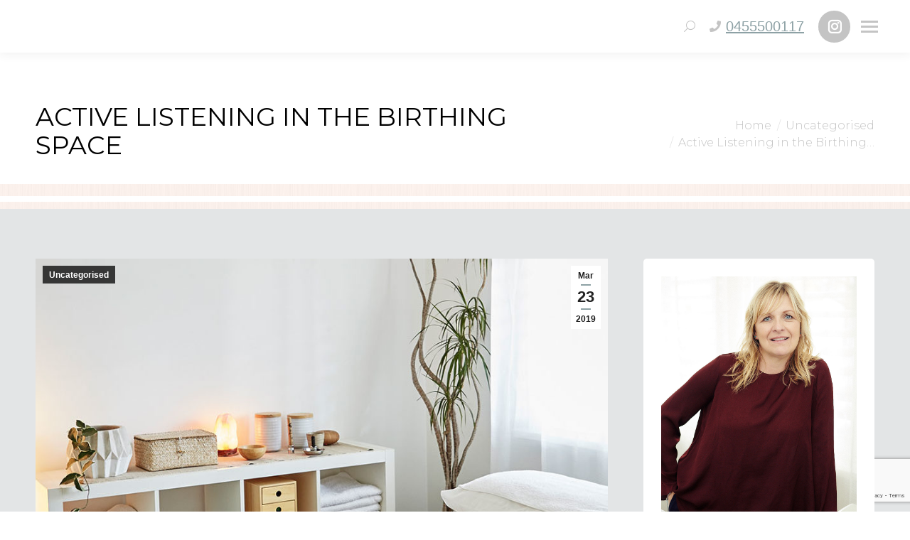

--- FILE ---
content_type: text/html; charset=UTF-8
request_url: https://www.melindawebb.com.au/active-listening-in-the-birthing-space/
body_size: 23667
content:
<!DOCTYPE html>
<!--[if !(IE 6) | !(IE 7) | !(IE 8)  ]><!-->
<html lang="en-AU" class="no-js">
<!--<![endif]-->
<head>
	<meta charset="UTF-8" />
		<meta name="viewport" content="width=device-width, initial-scale=1, maximum-scale=1, user-scalable=0">
		<meta name="theme-color" content="#8da1a5"/>	<link rel="profile" href="http://gmpg.org/xfn/11" />
	        <script type="text/javascript">
            if (/Android|webOS|iPhone|iPad|iPod|BlackBerry|IEMobile|Opera Mini/i.test(navigator.userAgent)) {
                var originalAddEventListener = EventTarget.prototype.addEventListener,
                    oldWidth = window.innerWidth;

                EventTarget.prototype.addEventListener = function (eventName, eventHandler, useCapture) {
                    if (eventName === "resize") {
                        originalAddEventListener.call(this, eventName, function (event) {
                            if (oldWidth === window.innerWidth) {
                                return;
                            }
                            else if (oldWidth !== window.innerWidth) {
                                oldWidth = window.innerWidth;
                            }
                            if (eventHandler.handleEvent) {
                                eventHandler.handleEvent.call(this, event);
                            }
                            else {
                                eventHandler.call(this, event);
                            };
                        }, useCapture);
                    }
                    else {
                        originalAddEventListener.call(this, eventName, eventHandler, useCapture);
                    };
                };
            };
        </script>
		<title>Active Listening in the Birthing Space | Melinda Webb</title>

<!-- This site is optimized with the Yoast SEO plugin v13.5 - https://yoast.com/wordpress/plugins/seo/ -->
<meta name="description" content="Listening in the birthing space is important, it is a skill. “Active listening” is trying to get a sense of what someone is saying or experiencing, checking back in with them."/>
<meta name="robots" content="max-snippet:-1, max-image-preview:large, max-video-preview:-1"/>
<link rel="canonical" href="https://www.melindawebb.com.au/active-listening-in-the-birthing-space/" />
<meta property="og:locale" content="en_US" />
<meta property="og:type" content="article" />
<meta property="og:title" content="Active Listening in the Birthing Space | Melinda Webb" />
<meta property="og:description" content="Listening in the birthing space is important, it is a skill. “Active listening” is trying to get a sense of what someone is saying or experiencing, checking back in with them." />
<meta property="og:url" content="https://www.melindawebb.com.au/active-listening-in-the-birthing-space/" />
<meta property="og:site_name" content="Melinda Webb" />
<meta property="article:tag" content="Active Listening" />
<meta property="article:tag" content="Birthing Space" />
<meta property="article:tag" content="Chinese Medicine" />
<meta property="article:tag" content="Melinda Webb" />
<meta property="article:section" content="Uncategorised" />
<meta property="article:published_time" content="2019-03-22T18:31:59+00:00" />
<meta property="article:modified_time" content="2022-12-15T12:48:32+00:00" />
<meta property="og:updated_time" content="2022-12-15T12:48:32+00:00" />
<meta property="og:image" content="https://www.melindawebb.com.au/wp-content/uploads/2019/03/MW-Interior-1.jpg" />
<meta property="og:image:secure_url" content="https://www.melindawebb.com.au/wp-content/uploads/2019/03/MW-Interior-1.jpg" />
<meta property="og:image:width" content="1200" />
<meta property="og:image:height" content="900" />
<meta name="twitter:card" content="summary_large_image" />
<meta name="twitter:description" content="Listening in the birthing space is important, it is a skill. “Active listening” is trying to get a sense of what someone is saying or experiencing, checking back in with them." />
<meta name="twitter:title" content="Active Listening in the Birthing Space | Melinda Webb" />
<meta name="twitter:image" content="https://www.melindawebb.com.au/wp-content/uploads/2019/03/MW-Interior-1.jpg" />
<script type='application/ld+json' class='yoast-schema-graph yoast-schema-graph--main'>{"@context":"https://schema.org","@graph":[{"@type":"Organization","@id":"https://www.melindawebb.com.au/#organization","name":"Melinda Webb","url":"https://www.melindawebb.com.au/","sameAs":[],"logo":{"@type":"ImageObject","@id":"https://www.melindawebb.com.au/#logo","inLanguage":"en-AU","url":"https://www.melindawebb.com.au/wp-content/uploads/2019/03/MW-Logo.png","width":215,"height":180,"caption":"Melinda Webb"},"image":{"@id":"https://www.melindawebb.com.au/#logo"}},{"@type":"WebSite","@id":"https://www.melindawebb.com.au/#website","url":"https://www.melindawebb.com.au/","name":"Melinda Webb","inLanguage":"en-AU","description":"Health, Wellbeing, Growth and Change","publisher":{"@id":"https://www.melindawebb.com.au/#organization"},"potentialAction":[{"@type":"SearchAction","target":"https://www.melindawebb.com.au/?s={search_term_string}","query-input":"required name=search_term_string"}]},{"@type":"ImageObject","@id":"https://www.melindawebb.com.au/active-listening-in-the-birthing-space/#primaryimage","inLanguage":"en-AU","url":"https://www.melindawebb.com.au/wp-content/uploads/2019/03/MW-Interior-1.jpg","width":1200,"height":900,"caption":"MW-Interior-1"},{"@type":"WebPage","@id":"https://www.melindawebb.com.au/active-listening-in-the-birthing-space/#webpage","url":"https://www.melindawebb.com.au/active-listening-in-the-birthing-space/","name":"Active Listening in the Birthing Space | Melinda Webb","isPartOf":{"@id":"https://www.melindawebb.com.au/#website"},"inLanguage":"en-AU","primaryImageOfPage":{"@id":"https://www.melindawebb.com.au/active-listening-in-the-birthing-space/#primaryimage"},"datePublished":"2019-03-22T18:31:59+00:00","dateModified":"2022-12-15T12:48:32+00:00","description":"Listening in the birthing space is important, it is a skill. \u201cActive listening\u201d is trying to get a sense of what someone is saying or experiencing, checking back in with them.","potentialAction":[{"@type":"ReadAction","target":["https://www.melindawebb.com.au/active-listening-in-the-birthing-space/"]}]},{"@type":"Article","@id":"https://www.melindawebb.com.au/active-listening-in-the-birthing-space/#article","isPartOf":{"@id":"https://www.melindawebb.com.au/active-listening-in-the-birthing-space/#webpage"},"author":{"@id":"https://www.melindawebb.com.au/#/schema/person/e6864407231349383aa8a9672eec9696"},"headline":"Active Listening in the Birthing Space","datePublished":"2019-03-22T18:31:59+00:00","dateModified":"2022-12-15T12:48:32+00:00","commentCount":0,"mainEntityOfPage":{"@id":"https://www.melindawebb.com.au/active-listening-in-the-birthing-space/#webpage"},"publisher":{"@id":"https://www.melindawebb.com.au/#organization"},"image":{"@id":"https://www.melindawebb.com.au/active-listening-in-the-birthing-space/#primaryimage"},"keywords":"Active Listening,Birthing Space,Chinese Medicine,Melinda Webb","articleSection":"","inLanguage":"en-AU","potentialAction":[{"@type":"CommentAction","name":"Comment","target":["https://www.melindawebb.com.au/active-listening-in-the-birthing-space/#respond"]}]},{"@type":["Person"],"@id":"https://www.melindawebb.com.au/#/schema/person/e6864407231349383aa8a9672eec9696","name":"Melinda Webb","image":{"@type":"ImageObject","@id":"https://www.melindawebb.com.au/#authorlogo","inLanguage":"en-AU","url":"https://secure.gravatar.com/avatar/6683f170ba3ccca243b1d454bdb0b861?s=96&r=g","caption":"Melinda Webb"},"description":"Melinda Webb is a Dr. Chinese medicine, Buteyko Breathing Instructor, Calmbirth\u00ae Educator and Doula. Through integration of these disciplines she provides support and care for families, in health and wellness, pregnancy, parenting.","sameAs":[]}]}</script>
<!-- / Yoast SEO plugin. -->

<link rel='dns-prefetch' href='//www.google.com' />
<link rel='dns-prefetch' href='//fonts.googleapis.com' />
<link rel='dns-prefetch' href='//s.w.org' />
<link rel="alternate" type="application/rss+xml" title="Melinda Webb &raquo; Feed" href="https://www.melindawebb.com.au/feed/" />
<link rel="alternate" type="application/rss+xml" title="Melinda Webb &raquo; Comments Feed" href="https://www.melindawebb.com.au/comments/feed/" />
<link rel="alternate" type="application/rss+xml" title="Melinda Webb &raquo; Active Listening in the Birthing Space Comments Feed" href="https://www.melindawebb.com.au/active-listening-in-the-birthing-space/feed/" />
<!-- This site uses the Google Analytics by MonsterInsights plugin v7.10.4 - Using Analytics tracking - https://www.monsterinsights.com/ -->
<script type="text/javascript" data-cfasync="false">
	var mi_version         = '7.10.4';
	var mi_track_user      = true;
	var mi_no_track_reason = '';
	
	var disableStr = 'ga-disable-UA-139568109-1';

	/* Function to detect opted out users */
	function __gaTrackerIsOptedOut() {
		return document.cookie.indexOf(disableStr + '=true') > -1;
	}

	/* Disable tracking if the opt-out cookie exists. */
	if ( __gaTrackerIsOptedOut() ) {
		window[disableStr] = true;
	}

	/* Opt-out function */
	function __gaTrackerOptout() {
	  document.cookie = disableStr + '=true; expires=Thu, 31 Dec 2099 23:59:59 UTC; path=/';
	  window[disableStr] = true;
	}
	
	if ( mi_track_user ) {
		(function(i,s,o,g,r,a,m){i['GoogleAnalyticsObject']=r;i[r]=i[r]||function(){
			(i[r].q=i[r].q||[]).push(arguments)},i[r].l=1*new Date();a=s.createElement(o),
			m=s.getElementsByTagName(o)[0];a.async=1;a.src=g;m.parentNode.insertBefore(a,m)
		})(window,document,'script','//www.google-analytics.com/analytics.js','__gaTracker');

		__gaTracker('create', 'UA-139568109-1', 'auto');
		__gaTracker('set', 'forceSSL', true);
		__gaTracker('require', 'displayfeatures');
		__gaTracker('send','pageview');
	} else {
		console.log( "" );
		(function() {
			/* https://developers.google.com/analytics/devguides/collection/analyticsjs/ */
			var noopfn = function() {
				return null;
			};
			var noopnullfn = function() {
				return null;
			};
			var Tracker = function() {
				return null;
			};
			var p = Tracker.prototype;
			p.get = noopfn;
			p.set = noopfn;
			p.send = noopfn;
			var __gaTracker = function() {
				var len = arguments.length;
				if ( len === 0 ) {
					return;
				}
				var f = arguments[len-1];
				if ( typeof f !== 'object' || f === null || typeof f.hitCallback !== 'function' ) {
					console.log( 'Not running function __gaTracker(' + arguments[0] + " ....) because you are not being tracked. " + mi_no_track_reason );
					return;
				}
				try {
					f.hitCallback();
				} catch (ex) {

				}
			};
			__gaTracker.create = function() {
				return new Tracker();
			};
			__gaTracker.getByName = noopnullfn;
			__gaTracker.getAll = function() {
				return [];
			};
			__gaTracker.remove = noopfn;
			window['__gaTracker'] = __gaTracker;
					})();
		}
</script>
<!-- / Google Analytics by MonsterInsights -->
		<script type="text/javascript">
			window._wpemojiSettings = {"baseUrl":"https:\/\/s.w.org\/images\/core\/emoji\/12.0.0-1\/72x72\/","ext":".png","svgUrl":"https:\/\/s.w.org\/images\/core\/emoji\/12.0.0-1\/svg\/","svgExt":".svg","source":{"concatemoji":"https:\/\/www.melindawebb.com.au\/wp-includes\/js\/wp-emoji-release.min.js?ver=5.4.18"}};
			/*! This file is auto-generated */
			!function(e,a,t){var n,r,o,i=a.createElement("canvas"),p=i.getContext&&i.getContext("2d");function s(e,t){var a=String.fromCharCode;p.clearRect(0,0,i.width,i.height),p.fillText(a.apply(this,e),0,0);e=i.toDataURL();return p.clearRect(0,0,i.width,i.height),p.fillText(a.apply(this,t),0,0),e===i.toDataURL()}function c(e){var t=a.createElement("script");t.src=e,t.defer=t.type="text/javascript",a.getElementsByTagName("head")[0].appendChild(t)}for(o=Array("flag","emoji"),t.supports={everything:!0,everythingExceptFlag:!0},r=0;r<o.length;r++)t.supports[o[r]]=function(e){if(!p||!p.fillText)return!1;switch(p.textBaseline="top",p.font="600 32px Arial",e){case"flag":return s([127987,65039,8205,9895,65039],[127987,65039,8203,9895,65039])?!1:!s([55356,56826,55356,56819],[55356,56826,8203,55356,56819])&&!s([55356,57332,56128,56423,56128,56418,56128,56421,56128,56430,56128,56423,56128,56447],[55356,57332,8203,56128,56423,8203,56128,56418,8203,56128,56421,8203,56128,56430,8203,56128,56423,8203,56128,56447]);case"emoji":return!s([55357,56424,55356,57342,8205,55358,56605,8205,55357,56424,55356,57340],[55357,56424,55356,57342,8203,55358,56605,8203,55357,56424,55356,57340])}return!1}(o[r]),t.supports.everything=t.supports.everything&&t.supports[o[r]],"flag"!==o[r]&&(t.supports.everythingExceptFlag=t.supports.everythingExceptFlag&&t.supports[o[r]]);t.supports.everythingExceptFlag=t.supports.everythingExceptFlag&&!t.supports.flag,t.DOMReady=!1,t.readyCallback=function(){t.DOMReady=!0},t.supports.everything||(n=function(){t.readyCallback()},a.addEventListener?(a.addEventListener("DOMContentLoaded",n,!1),e.addEventListener("load",n,!1)):(e.attachEvent("onload",n),a.attachEvent("onreadystatechange",function(){"complete"===a.readyState&&t.readyCallback()})),(n=t.source||{}).concatemoji?c(n.concatemoji):n.wpemoji&&n.twemoji&&(c(n.twemoji),c(n.wpemoji)))}(window,document,window._wpemojiSettings);
		</script>
		<style type="text/css">
img.wp-smiley,
img.emoji {
	display: inline !important;
	border: none !important;
	box-shadow: none !important;
	height: 1em !important;
	width: 1em !important;
	margin: 0 .07em !important;
	vertical-align: -0.1em !important;
	background: none !important;
	padding: 0 !important;
}
</style>
	<link rel='stylesheet' id='wc-block-style-css'  href='https://www.melindawebb.com.au/wp-content/plugins/woocommerce/packages/woocommerce-blocks/build/style.css?ver=2.5.14' type='text/css' media='all' />
<link rel='stylesheet' id='contact-form-7-css'  href='https://www.melindawebb.com.au/wp-content/plugins/contact-form-7/includes/css/styles.css?ver=5.1.7' type='text/css' media='all' />
<style id='woocommerce-inline-inline-css' type='text/css'>
.woocommerce form .form-row .required { visibility: visible; }
</style>
<link rel='stylesheet' id='mw_custom-css'  href='https://www.melindawebb.com.au/wp-content/themes/melindawebb/css/mw_custom.css?ver=5.4.18' type='text/css' media='all' />
<link rel='stylesheet' id='js_composer_front-css'  href='//www.melindawebb.com.au/wp-content/uploads/js_composer/js_composer_front_custom.css?ver=6.1' type='text/css' media='all' />
<link rel='stylesheet' id='popup-maker-site-css'  href='//www.melindawebb.com.au/wp-content/uploads/pum/pum-site-styles.css?generated=1587696473&#038;ver=1.10.1' type='text/css' media='all' />
<link rel='stylesheet' id='dt-web-fonts-css'  href='https://fonts.googleapis.com/css?family=Roboto:400,600,700|Roboto+Condensed:400,600,700|Montserrat:300,400,500,600,700' type='text/css' media='all' />
<link rel='stylesheet' id='dt-main-css'  href='https://www.melindawebb.com.au/wp-content/themes/dt-the7/css/main.min.css?ver=8.6.0' type='text/css' media='all' />
<style id='dt-main-inline-css' type='text/css'>
body #load {
  display: block;
  height: 100%;
  overflow: hidden;
  position: fixed;
  width: 100%;
  z-index: 9901;
  opacity: 1;
  visibility: visible;
  transition: all .35s ease-out;
}
.load-wrap {
  width: 100%;
  height: 100%;
  background-position: center center;
  background-repeat: no-repeat;
  text-align: center;
}
.load-wrap > svg {
  position: absolute;
  top: 50%;
  left: 50%;
  transform: translate(-50%,-50%);
}
#load {
  background-color: #ffffff;
}
.uil-default rect:not(.bk) {
  fill: #8da1a5;
}
.uil-ring > path {
  fill: #8da1a5;
}
.ring-loader .circle {
  fill: #8da1a5;
}
.ring-loader .moving-circle {
  fill: #8da1a5;
}
.uil-hourglass .glass {
  stroke: #8da1a5;
}
.uil-hourglass .sand {
  fill: #8da1a5;
}
.spinner-loader .load-wrap {
  background-image: url("data:image/svg+xml,%3Csvg width='75px' height='75px' xmlns='http://www.w3.org/2000/svg' viewBox='0 0 100 100' preserveAspectRatio='xMidYMid' class='uil-default'%3E%3Crect x='0' y='0' width='100' height='100' fill='none' class='bk'%3E%3C/rect%3E%3Crect  x='46.5' y='40' width='7' height='20' rx='5' ry='5' fill='%238da1a5' transform='rotate(0 50 50) translate(0 -30)'%3E  %3Canimate attributeName='opacity' from='1' to='0' dur='1s' begin='0s' repeatCount='indefinite'/%3E%3C/rect%3E%3Crect  x='46.5' y='40' width='7' height='20' rx='5' ry='5' fill='%238da1a5' transform='rotate(30 50 50) translate(0 -30)'%3E  %3Canimate attributeName='opacity' from='1' to='0' dur='1s' begin='0.08333333333333333s' repeatCount='indefinite'/%3E%3C/rect%3E%3Crect  x='46.5' y='40' width='7' height='20' rx='5' ry='5' fill='%238da1a5' transform='rotate(60 50 50) translate(0 -30)'%3E  %3Canimate attributeName='opacity' from='1' to='0' dur='1s' begin='0.16666666666666666s' repeatCount='indefinite'/%3E%3C/rect%3E%3Crect  x='46.5' y='40' width='7' height='20' rx='5' ry='5' fill='%238da1a5' transform='rotate(90 50 50) translate(0 -30)'%3E  %3Canimate attributeName='opacity' from='1' to='0' dur='1s' begin='0.25s' repeatCount='indefinite'/%3E%3C/rect%3E%3Crect  x='46.5' y='40' width='7' height='20' rx='5' ry='5' fill='%238da1a5' transform='rotate(120 50 50) translate(0 -30)'%3E  %3Canimate attributeName='opacity' from='1' to='0' dur='1s' begin='0.3333333333333333s' repeatCount='indefinite'/%3E%3C/rect%3E%3Crect  x='46.5' y='40' width='7' height='20' rx='5' ry='5' fill='%238da1a5' transform='rotate(150 50 50) translate(0 -30)'%3E  %3Canimate attributeName='opacity' from='1' to='0' dur='1s' begin='0.4166666666666667s' repeatCount='indefinite'/%3E%3C/rect%3E%3Crect  x='46.5' y='40' width='7' height='20' rx='5' ry='5' fill='%238da1a5' transform='rotate(180 50 50) translate(0 -30)'%3E  %3Canimate attributeName='opacity' from='1' to='0' dur='1s' begin='0.5s' repeatCount='indefinite'/%3E%3C/rect%3E%3Crect  x='46.5' y='40' width='7' height='20' rx='5' ry='5' fill='%238da1a5' transform='rotate(210 50 50) translate(0 -30)'%3E  %3Canimate attributeName='opacity' from='1' to='0' dur='1s' begin='0.5833333333333334s' repeatCount='indefinite'/%3E%3C/rect%3E%3Crect  x='46.5' y='40' width='7' height='20' rx='5' ry='5' fill='%238da1a5' transform='rotate(240 50 50) translate(0 -30)'%3E  %3Canimate attributeName='opacity' from='1' to='0' dur='1s' begin='0.6666666666666666s' repeatCount='indefinite'/%3E%3C/rect%3E%3Crect  x='46.5' y='40' width='7' height='20' rx='5' ry='5' fill='%238da1a5' transform='rotate(270 50 50) translate(0 -30)'%3E  %3Canimate attributeName='opacity' from='1' to='0' dur='1s' begin='0.75s' repeatCount='indefinite'/%3E%3C/rect%3E%3Crect  x='46.5' y='40' width='7' height='20' rx='5' ry='5' fill='%238da1a5' transform='rotate(300 50 50) translate(0 -30)'%3E  %3Canimate attributeName='opacity' from='1' to='0' dur='1s' begin='0.8333333333333334s' repeatCount='indefinite'/%3E%3C/rect%3E%3Crect  x='46.5' y='40' width='7' height='20' rx='5' ry='5' fill='%238da1a5' transform='rotate(330 50 50) translate(0 -30)'%3E  %3Canimate attributeName='opacity' from='1' to='0' dur='1s' begin='0.9166666666666666s' repeatCount='indefinite'/%3E%3C/rect%3E%3C/svg%3E");
}
.ring-loader .load-wrap {
  background-image: url("data:image/svg+xml,%3Csvg xmlns='http://www.w3.org/2000/svg' viewBox='0 0 32 32' width='72' height='72' fill='%238da1a5'%3E   %3Cpath opacity='.25' d='M16 0 A16 16 0 0 0 16 32 A16 16 0 0 0 16 0 M16 4 A12 12 0 0 1 16 28 A12 12 0 0 1 16 4'/%3E   %3Cpath d='M16 0 A16 16 0 0 1 32 16 L28 16 A12 12 0 0 0 16 4z'%3E     %3CanimateTransform attributeName='transform' type='rotate' from='0 16 16' to='360 16 16' dur='0.8s' repeatCount='indefinite' /%3E   %3C/path%3E %3C/svg%3E");
}
.hourglass-loader .load-wrap {
  background-image: url("data:image/svg+xml,%3Csvg xmlns='http://www.w3.org/2000/svg' viewBox='0 0 32 32' width='72' height='72' fill='%238da1a5'%3E   %3Cpath transform='translate(2)' d='M0 12 V20 H4 V12z'%3E      %3Canimate attributeName='d' values='M0 12 V20 H4 V12z; M0 4 V28 H4 V4z; M0 12 V20 H4 V12z; M0 12 V20 H4 V12z' dur='1.2s' repeatCount='indefinite' begin='0' keytimes='0;.2;.5;1' keySplines='0.2 0.2 0.4 0.8;0.2 0.6 0.4 0.8;0.2 0.8 0.4 0.8' calcMode='spline'  /%3E   %3C/path%3E   %3Cpath transform='translate(8)' d='M0 12 V20 H4 V12z'%3E     %3Canimate attributeName='d' values='M0 12 V20 H4 V12z; M0 4 V28 H4 V4z; M0 12 V20 H4 V12z; M0 12 V20 H4 V12z' dur='1.2s' repeatCount='indefinite' begin='0.2' keytimes='0;.2;.5;1' keySplines='0.2 0.2 0.4 0.8;0.2 0.6 0.4 0.8;0.2 0.8 0.4 0.8' calcMode='spline'  /%3E   %3C/path%3E   %3Cpath transform='translate(14)' d='M0 12 V20 H4 V12z'%3E     %3Canimate attributeName='d' values='M0 12 V20 H4 V12z; M0 4 V28 H4 V4z; M0 12 V20 H4 V12z; M0 12 V20 H4 V12z' dur='1.2s' repeatCount='indefinite' begin='0.4' keytimes='0;.2;.5;1' keySplines='0.2 0.2 0.4 0.8;0.2 0.6 0.4 0.8;0.2 0.8 0.4 0.8' calcMode='spline' /%3E   %3C/path%3E   %3Cpath transform='translate(20)' d='M0 12 V20 H4 V12z'%3E     %3Canimate attributeName='d' values='M0 12 V20 H4 V12z; M0 4 V28 H4 V4z; M0 12 V20 H4 V12z; M0 12 V20 H4 V12z' dur='1.2s' repeatCount='indefinite' begin='0.6' keytimes='0;.2;.5;1' keySplines='0.2 0.2 0.4 0.8;0.2 0.6 0.4 0.8;0.2 0.8 0.4 0.8' calcMode='spline' /%3E   %3C/path%3E   %3Cpath transform='translate(26)' d='M0 12 V20 H4 V12z'%3E     %3Canimate attributeName='d' values='M0 12 V20 H4 V12z; M0 4 V28 H4 V4z; M0 12 V20 H4 V12z; M0 12 V20 H4 V12z' dur='1.2s' repeatCount='indefinite' begin='0.8' keytimes='0;.2;.5;1' keySplines='0.2 0.2 0.4 0.8;0.2 0.6 0.4 0.8;0.2 0.8 0.4 0.8' calcMode='spline' /%3E   %3C/path%3E %3C/svg%3E");
}

</style>
<link rel='stylesheet' id='the7-font-css'  href='https://www.melindawebb.com.au/wp-content/themes/dt-the7/fonts/icomoon-the7-font/icomoon-the7-font.min.css?ver=8.6.0' type='text/css' media='all' />
<link rel='stylesheet' id='the7-awesome-fonts-css'  href='https://www.melindawebb.com.au/wp-content/themes/dt-the7/fonts/FontAwesome/css/all.min.css?ver=8.6.0' type='text/css' media='all' />
<link rel='stylesheet' id='the7pt-static-css'  href='https://www.melindawebb.com.au/wp-content/plugins/dt-the7-core/assets/css/post-type.min.css?ver=8.6.0' type='text/css' media='all' />
<link rel='stylesheet' id='dt-custom-css'  href='https://www.melindawebb.com.au/wp-content/uploads/the7-css/custom.css?ver=147ce55fd8d5' type='text/css' media='all' />
<link rel='stylesheet' id='wc-dt-custom-css'  href='https://www.melindawebb.com.au/wp-content/uploads/the7-css/compatibility/wc-dt-custom.css?ver=147ce55fd8d5' type='text/css' media='all' />
<link rel='stylesheet' id='dt-media-css'  href='https://www.melindawebb.com.au/wp-content/uploads/the7-css/media.css?ver=147ce55fd8d5' type='text/css' media='all' />
<link rel='stylesheet' id='the7-mega-menu-css'  href='https://www.melindawebb.com.au/wp-content/uploads/the7-css/mega-menu.css?ver=147ce55fd8d5' type='text/css' media='all' />
<link rel='stylesheet' id='the7-elements-css'  href='https://www.melindawebb.com.au/wp-content/uploads/the7-css/post-type-dynamic.css?ver=147ce55fd8d5' type='text/css' media='all' />
<link rel='stylesheet' id='style-css'  href='https://www.melindawebb.com.au/wp-content/themes/melindawebb/style.css?ver=8.6.0' type='text/css' media='all' />
<script type='text/javascript' src='https://www.melindawebb.com.au/wp-includes/js/jquery/jquery.js?ver=1.12.4-wp'></script>
<script type='text/javascript' src='https://www.melindawebb.com.au/wp-includes/js/jquery/jquery-migrate.min.js?ver=1.4.1'></script>
<script type='text/javascript'>
/* <![CDATA[ */
var monsterinsights_frontend = {"js_events_tracking":"true","download_extensions":"doc,pdf,ppt,zip,xls,docx,pptx,xlsx","inbound_paths":"[{\"path\":\"\\\/go\\\/\",\"label\":\"affiliate\"},{\"path\":\"\\\/recommend\\\/\",\"label\":\"affiliate\"}]","home_url":"https:\/\/www.melindawebb.com.au","hash_tracking":"false"};
/* ]]> */
</script>
<script type='text/javascript' src='https://www.melindawebb.com.au/wp-content/plugins/google-analytics-for-wordpress/assets/js/frontend.js?ver=7.10.4'></script>
<script type='text/javascript' src='https://www.melindawebb.com.au/wp-content/plugins/woocommerce/assets/js/jquery-blockui/jquery.blockUI.min.js?ver=2.70'></script>
<script type='text/javascript'>
/* <![CDATA[ */
var wc_add_to_cart_params = {"ajax_url":"\/wp-admin\/admin-ajax.php","wc_ajax_url":"\/?wc-ajax=%%endpoint%%","i18n_view_cart":"View cart","cart_url":"https:\/\/www.melindawebb.com.au","is_cart":"","cart_redirect_after_add":"yes"};
/* ]]> */
</script>
<script type='text/javascript' src='https://www.melindawebb.com.au/wp-content/plugins/woocommerce/assets/js/frontend/add-to-cart.min.js?ver=4.0.4'></script>
<script type='text/javascript' src='https://www.melindawebb.com.au/wp-content/plugins/js_composer/assets/js/vendors/woocommerce-add-to-cart.js?ver=6.1'></script>
<script type='text/javascript'>
/* <![CDATA[ */
var dtLocal = {"themeUrl":"https:\/\/www.melindawebb.com.au\/wp-content\/themes\/dt-the7","passText":"To view this protected post, enter the password below:","moreButtonText":{"loading":"Loading...","loadMore":"Load more"},"postID":"146","ajaxurl":"https:\/\/www.melindawebb.com.au\/wp-admin\/admin-ajax.php","REST":{"baseUrl":"https:\/\/www.melindawebb.com.au\/wp-json\/the7\/v1","endpoints":{"sendMail":"\/send-mail"}},"contactMessages":{"required":"One or more fields have an error. Please check and try again.","terms":"Please accept the privacy policy.","fillTheCaptchaError":"Please, fill the captcha."},"captchaSiteKey":"","ajaxNonce":"94efcfd48a","pageData":"","themeSettings":{"smoothScroll":"off","lazyLoading":false,"accentColor":{"mode":"solid","color":"#8da1a5"},"desktopHeader":{"height":""},"ToggleCaptionEnabled":"disabled","ToggleCaption":"Navigation","floatingHeader":{"showAfter":250,"showMenu":true,"height":60,"logo":{"showLogo":true,"html":"<img class=\" preload-me\" src=\"https:\/\/www.melindawebb.com.au\/wp-content\/uploads\/2019\/03\/MW-Logo-Alt.png\" srcset=\"https:\/\/www.melindawebb.com.au\/wp-content\/uploads\/2019\/03\/MW-Logo-Alt.png 265w, https:\/\/www.melindawebb.com.au\/wp-content\/uploads\/2019\/03\/MW-Logo-Alt-Retina.png 529w\" width=\"265\" height=\"50\"   sizes=\"265px\" alt=\"Melinda Webb\" \/>","url":"https:\/\/www.melindawebb.com.au\/"}},"topLine":{"floatingTopLine":{"logo":{"showLogo":false,"html":""}}},"mobileHeader":{"firstSwitchPoint":1120,"secondSwitchPoint":900,"firstSwitchPointHeight":80,"secondSwitchPointHeight":60,"mobileToggleCaptionEnabled":"disabled","mobileToggleCaption":"Menu"},"stickyMobileHeaderFirstSwitch":{"logo":{"html":"<img class=\" preload-me\" src=\"https:\/\/www.melindawebb.com.au\/wp-content\/uploads\/2025\/07\/Untitled-design-12.png\" srcset=\"https:\/\/www.melindawebb.com.au\/wp-content\/uploads\/2025\/07\/Untitled-design-12.png 500w, https:\/\/www.melindawebb.com.au\/wp-content\/uploads\/2025\/07\/Untitled-design-12.png 500w\" width=\"500\" height=\"500\"   sizes=\"500px\" alt=\"Melinda Webb\" \/>"}},"stickyMobileHeaderSecondSwitch":{"logo":{"html":"<img class=\" preload-me\" src=\"https:\/\/www.melindawebb.com.au\/wp-content\/uploads\/2025\/07\/Untitled-design-12.png\" srcset=\"https:\/\/www.melindawebb.com.au\/wp-content\/uploads\/2025\/07\/Untitled-design-12.png 500w, https:\/\/www.melindawebb.com.au\/wp-content\/uploads\/2025\/07\/Untitled-design-12.png 500w\" width=\"500\" height=\"500\"   sizes=\"500px\" alt=\"Melinda Webb\" \/>"}},"content":{"textColor":"#000000","headerColor":"#000000"},"sidebar":{"switchPoint":900},"boxedWidth":"1340px","stripes":{"stripe1":{"textColor":"#000000","headerColor":"#000000"},"stripe2":{"textColor":"#8b9199","headerColor":"#ffffff"},"stripe3":{"textColor":"#ffffff","headerColor":"#ffffff"}}},"VCMobileScreenWidth":"900","wcCartFragmentHash":"4592a78768dde121649342d81c226d2c"};
var dtShare = {"shareButtonText":{"facebook":"Share on Facebook","twitter":"Tweet","pinterest":"Pin it","linkedin":"Share on Linkedin","whatsapp":"Share on Whatsapp"},"overlayOpacity":"85"};
/* ]]> */
</script>
<script type='text/javascript' src='https://www.melindawebb.com.au/wp-content/themes/dt-the7/js/above-the-fold.min.js?ver=8.6.0'></script>
<link rel='https://api.w.org/' href='https://www.melindawebb.com.au/wp-json/' />
<link rel="EditURI" type="application/rsd+xml" title="RSD" href="https://www.melindawebb.com.au/xmlrpc.php?rsd" />
<link rel="wlwmanifest" type="application/wlwmanifest+xml" href="https://www.melindawebb.com.au/wp-includes/wlwmanifest.xml" /> 
<meta name="generator" content="WordPress 5.4.18" />
<meta name="generator" content="WooCommerce 4.0.4" />
<link rel='shortlink' href='https://www.melindawebb.com.au/?p=146' />
<link rel="alternate" type="application/json+oembed" href="https://www.melindawebb.com.au/wp-json/oembed/1.0/embed?url=https%3A%2F%2Fwww.melindawebb.com.au%2Factive-listening-in-the-birthing-space%2F" />
<link rel="alternate" type="text/xml+oembed" href="https://www.melindawebb.com.au/wp-json/oembed/1.0/embed?url=https%3A%2F%2Fwww.melindawebb.com.au%2Factive-listening-in-the-birthing-space%2F&#038;format=xml" />
<meta name="referrer" content="always"/><link rel="pingback" href="https://www.melindawebb.com.au/xmlrpc.php">
	<noscript><style>.woocommerce-product-gallery{ opacity: 1 !important; }</style></noscript>
	<meta name="generator" content="Powered by WPBakery Page Builder - drag and drop page builder for WordPress."/>
<script type="text/javascript">
document.addEventListener("DOMContentLoaded", function(event) { 
	var load = document.getElementById("load");
	if(!load.classList.contains('loader-removed')){
		var removeLoading = setTimeout(function() {
			load.className += " loader-removed";
		}, 300);
	}
});
</script>
		<link rel="icon" href="https://www.melindawebb.com.au/wp-content/uploads/2025/07/Melinda-Webb-Flavicon-thumbnail-logo-2025.png" type="image/png" sizes="16x16"/><link rel="icon" href="https://www.melindawebb.com.au/wp-content/uploads/2025/07/Melinda-Webb-Flavicon-thumbnail-logo-2025.png" type="image/png" sizes="32x32"/><link rel="apple-touch-icon" href="https://www.melindawebb.com.au/wp-content/uploads/2019/03/MW-Favicon-60.png"><link rel="apple-touch-icon" sizes="76x76" href="https://www.melindawebb.com.au/wp-content/uploads/2019/03/MW-Favicon-76.png"><link rel="apple-touch-icon" sizes="120x120" href="https://www.melindawebb.com.au/wp-content/uploads/2019/03/MW-Favicon-120.png"><link rel="apple-touch-icon" sizes="152x152" href="https://www.melindawebb.com.au/wp-content/uploads/2019/03/MW-Favicon-152.png"><noscript><style> .wpb_animate_when_almost_visible { opacity: 1; }</style></noscript><!-- Global Site Tag (gtag.js) - Google Analytics -->
<script async src="https://www.googletagmanager.com/gtag/js?id=UA-139568109-1"></script>
<script>
	window.dataLayer = window.dataLayer || [];
	function gtag(){dataLayer.push(arguments);}
	gtag('js', new Date());
	gtag('config', 'UA-139568109-1');
</script></head>
<body class="post-template-default single single-post postid-146 single-format-standard wp-embed-responsive theme-dt-the7 the7-core-ver-2.4.0 woocommerce-no-js dt-responsive-on header-side-right right-mobile-menu-close-icon ouside-menu-close-icon sticky-header fade-header-animation mobile-hamburger-close-bg-enable mobile-hamburger-close-bg-hover-enable  fade-medium-mobile-menu-close-icon fade-medium-menu-close-icon srcset-enabled btn-flat custom-btn-color custom-btn-hover-color sticky-mobile-header first-switch-logo-left first-switch-menu-right second-switch-logo-left second-switch-menu-right right-mobile-menu layzr-loading-on popup-message-style dt-fa-compatibility the7-ver-8.6.0 wpb-js-composer js-comp-ver-6.1 vc_responsive">
<!-- The7 8.6.0 -->
<div id="load" class="spinner-loader">
	<div class="load-wrap"></div>
</div>
<div id="page" >
	<a class="skip-link screen-reader-text" href="#content">Skip to content</a>


<div class="menu-close-toggle hamburger-close-bg-enable hamburger-close-bg-hover-enable hamburger-close-border-enable hamburger-close-border-hover-enable"><div class="close-line-wrap"><span class="close-line"></span><span class="close-line"></span><span class="close-line"></span></div></div><div class="masthead side-header slide-out widgets full-height shadow-decoration shadow-mobile-header-decoration sub-downwards medium-menu-icon hamburger-bg-enable hamburger-bg-hover-enable hamburger-border-enable hamburger-border-hover-enable animate-position-mobile-menu-icon dt-parent-menu-clickable" role="banner">
		<header class="header-bar">
		<div class="branding">
	<div id="site-title" class="assistive-text">Melinda Webb</div>
	<div id="site-description" class="assistive-text">Health, Wellbeing, Growth and Change</div>
	<a class="" href="https://www.melindawebb.com.au/"><img class=" preload-me" src="https://www.melindawebb.com.au/wp-content/uploads/2025/07/Melinda-Webb.png" srcset="https://www.melindawebb.com.au/wp-content/uploads/2025/07/Melinda-Webb.png 1181w, https://www.melindawebb.com.au/wp-content/uploads/2025/07/Melinda-Webb.png 1181w" width="1181" height="1181"   sizes="1181px" alt="Melinda Webb" /></a></div>
		<ul id="primary-menu" class="main-nav underline-decoration from-centre-line level-arrows-on outside-item-remove-margin" role="navigation"><li class="menu-item page_item page-item-23 first"><a  href='https://www.melindawebb.com.au/blog/'><span class="menu-item-text"><span class="menu-text">Blog</span></span></a></li><li class="menu-item page_item page-item-227"><a  href='https://www.melindawebb.com.au/bookings/'><span class="menu-item-text"><span class="menu-text">Bookings</span></span></a></li><li class="menu-item page_item page-item-21"><a  href='https://www.melindawebb.com.au/contact/'><span class="menu-item-text"><span class="menu-text">Contact</span></span></a></li><li class="menu-item page_item page-item-15"><a  href='https://www.melindawebb.com.au/'><span class="menu-item-text"><span class="menu-text">Home</span></span></a></li><li class="menu-item page_item page-item-1431"><a  href='https://www.melindawebb.com.au/ebooks/'><span class="menu-item-text"><span class="menu-text">Resources</span></span></a></li></ul>			</header>
</div>

<div class="masthead mixed-header side-header-h-stroke full-width mixed-floating-top-bar logo-left medium-menu-icon hamburger-bg-enable hamburger-bg-hover-enable hamburger-border-enable hamburger-border-hover-enable animate-position-mobile-menu-icon dt-parent-menu-clickable shadow-decoration shadow-mobile-header-decoration show-device-logo show-mobile-logo"  role="banner">

	<div class="top-bar top-bar-empty top-bar-line-hide">
	<div class="top-bar-bg" ></div>
	<div class="mini-widgets left-widgets"></div><div class="mini-widgets right-widgets"></div></div>

	<header class="header-bar">

		<div class="branding">

	<a class="" href="https://www.melindawebb.com.au/"><img class="mobile-logo preload-me" src="https://www.melindawebb.com.au/wp-content/uploads/2025/07/Untitled-design-12.png" srcset="https://www.melindawebb.com.au/wp-content/uploads/2025/07/Untitled-design-12.png 500w, https://www.melindawebb.com.au/wp-content/uploads/2025/07/Untitled-design-12.png 500w" width="500" height="500"   sizes="500px" alt="Melinda Webb" /></a>
</div>
<div class="top-line-left empty-widgets" ></div><div class="top-line-right "><div class="right-widgets mini-widgets"><div class="mini-search show-on-desktop near-logo-first-switch near-logo-second-switch popup-search custom-icon"><form class="searchform mini-widget-searchform" role="search" method="get" action="https://www.melindawebb.com.au/">

	<div class="screen-reader-text">Search:</div>

	
		<a href="#go" class="submit text-disable"><i class=" mw-icon the7-mw-icon-search"></i></a>
		<div class="popup-search-wrap">
			<input type="text" class="field searchform-s" name="s" value="" placeholder="Type and hit enter …" title="Search form"/>
			<a href="#go" class="search-icon"><i class="the7-mw-icon-search"></i></a>
		</div>

			<input type="submit" class="assistive-text searchsubmit" value="Go!"/>
</form>
</div><span class="mini-contacts phone show-on-desktop in-top-bar-right in-menu-second-switch"><i class=" fas fa-phone"></i><a href="tel:0455500117">0455500117</a></span><div class="soc-ico show-on-desktop in-top-bar-right in-menu-second-switch custom-bg disabled-border border-off hover-accent-bg hover-disabled-border  hover-border-off"><a title="Instagram page opens in new window" href="https://www.instagram.com/melindawebb_thepractice/" target="_blank" class="instagram"><span class="soc-font-icon"></span><span class="screen-reader-text">Instagram page opens in new window</span></a></div></div><div class="menu-toggle"></div></div>
	</header>

</div>
<div class="dt-mobile-header mobile-menu-show-divider">
	<div class="dt-close-mobile-menu-icon"><div class="close-line-wrap"><span class="close-line"></span><span class="close-line"></span><span class="close-line"></span></div></div>	<ul id="mobile-menu" class="mobile-main-nav" role="navigation">
		<li class="menu-item page_item page-item-23 first"><a  href='https://www.melindawebb.com.au/blog/'><span class="menu-item-text"><span class="menu-text">Blog</span></span></a></li><li class="menu-item page_item page-item-227"><a  href='https://www.melindawebb.com.au/bookings/'><span class="menu-item-text"><span class="menu-text">Bookings</span></span></a></li><li class="menu-item page_item page-item-21"><a  href='https://www.melindawebb.com.au/contact/'><span class="menu-item-text"><span class="menu-text">Contact</span></span></a></li><li class="menu-item page_item page-item-15"><a  href='https://www.melindawebb.com.au/'><span class="menu-item-text"><span class="menu-text">Home</span></span></a></li><li class="menu-item page_item page-item-1431"><a  href='https://www.melindawebb.com.au/ebooks/'><span class="menu-item-text"><span class="menu-text">Resources</span></span></a></li>	</ul>
	<div class='mobile-mini-widgets-in-menu'></div>
</div>


		<div class="page-title title-left solid-bg page-title-responsive-enabled bg-img-enabled" data-prlx-speed="0.5">
			<div class="wf-wrap">

				<div class="page-title-head hgroup"><h1 class="entry-title">Active Listening in the Birthing Space</h1></div><div class="page-title-breadcrumbs"><div class="assistive-text">You are here:</div><ol class="breadcrumbs text-small" itemscope itemtype="https://schema.org/BreadcrumbList"><li itemprop="itemListElement" itemscope itemtype="https://schema.org/ListItem"><a itemprop="item" href="https://www.melindawebb.com.au/" title=""><span itemprop="name">Home</span></a><meta itemprop="position" content="1" /></li><li itemprop="itemListElement" itemscope itemtype="https://schema.org/ListItem"><a itemprop="item" href="https://www.melindawebb.com.au/uncategorised/" title=""><span itemprop="name">Uncategorised</span></a><meta itemprop="position" content="2" /></li><li class="current" itemprop="itemListElement" itemscope itemtype="https://schema.org/ListItem"><span itemprop="name">Active Listening in the Birthing&hellip;</span><meta itemprop="position" content="3" /></li></ol></div>			</div>
		</div>

		

<div id="main" class="sidebar-right sidebar-divider-off">

	
	<div class="main-gradient"></div>
	<div class="wf-wrap">
	<div class="wf-container-main">

	

			<div id="content" class="content" role="main">

				
<article id="post-146" class="vertical-fancy-style post-146 post type-post status-publish format-standard has-post-thumbnail category-uncategorised tag-active-listening tag-birthing-space tag-chinese-medicine tag-melinda-webb category-1 description-off">

	<div class="post-thumbnail"><div class="fancy-date"><a title="5:31 am" href="https://www.melindawebb.com.au/2019/03/23/" rel="nofollow"><span class="entry-month">Mar</span><span class="entry-date updated">23</span><span class="entry-year">2019</span></a></div><span class="fancy-categories"><a href="https://www.melindawebb.com.au/uncategorised/" rel="category tag">Uncategorised</a></span><img class="preload-me lazy-load" src="data:image/svg+xml,%3Csvg%20xmlns%3D&#39;http%3A%2F%2Fwww.w3.org%2F2000%2Fsvg&#39;%20viewBox%3D&#39;0%200%20900%20900&#39;%2F%3E" data-src="https://www.melindawebb.com.au/wp-content/uploads/2019/03/MW-Interior-1-900x900.jpg" data-srcset="https://www.melindawebb.com.au/wp-content/uploads/2019/03/MW-Interior-1-900x900.jpg 900w" width="900" height="900"  title="MW-Interior-1" alt="MW-Interior-1" /></div><div class="entry-content"><div class="vc_row wpb_row vc_row-fluid dt-default" style="margin-top: 0px;margin-bottom: 0px"><div class="wpb_column vc_column_container vc_col-sm-12"><div class="vc_column-inner"><div class="wpb_wrapper">
	<div class="wpb_text_column wpb_content_element " >
		<div class="wpb_wrapper">
			<p>Listening in the birthing space is important, it is a skill. “Active listening” is trying to get a sense of what someone is saying or experiencing, checking back in with them. The idea here is to try to avoid judging, criticizing or defending, and instead, it’s about understanding the context in which it is coming from. Using all senses within the body to take on what is being said. Watching for gestures, reading the eyes, listening to the tone, observing the muscles within the body. You can sit with a labouring woman and watch her reaction to each contraction, for some it is the raising of shoulders, tightening of the toes, gripping on the floor, or raising up onto tippy toes. Each movement resembling the inner working of the mind-body. We see active listening through gesture, movement and touch.</p>
<p>This kind of listening in the birthing space does not need feedback in a vocal context, it can be simple eye contact, the nod of the head, or a smile. By providing this form of feedback it allows the birthing mother to be more at ease, able to communicate effectively, openly and honestly. As a birthing partner or caregiver, you must learn to listen without feedback, it is a matter of understanding. Active listening is simple, you take what is being told, allowing you to understand the changing feelings and thoughts a birthing mother has. For some women, there are stages throughout their labour, where both noise and touch can aggravate them. Taking them away from their concentration of listening to their body. The mind goes within, the body reaches out for concentration and calm. Moving through each contraction, the surge of intensity peaking, then subsiding.</p>
<p>When a person feels heard due to the response from their caregivers and partner, this allows them to go deeper inside. Looking out for non-verbal cues, as communication occurs on various levels. During labour mum may go inward, therefore, the verbal communication has gone. For some standing on the outside looking in, it can seem like mum has gone into a trance, or perhaps a deeper state not seen before. She does this as the beta-endorphins, the body’s natural opioids, are released within, naturally easing pressure or pain, to allow each contraction or surge to slip on past, as labour builds. This is the time to be an observer, there is nothing to fix, nothing to take away, this is the transition into motherhood. To sit and watch as labour progresses or to stand close, allowing for eye contact, so she knows you are there, she has your support, and she can continue to go deeper within.</p>
<p>For some a gentle reminder of the breath, gently in through the nose and down to where the pressure is felt, this signals the cervix is opening and baby is moving down. With the birthing environment, dimly light, soft music, and a sense of calm, mum feels safe to continue. Gentle reassurance with soft words, or a gentle reach of your hand onto hers. For some partners, they feel like they need to change the moment, move mum out from her current position, move the pressure she is feeling. This can help, however, breaking the mind-body connection can affect the progression of labour. It is like someone waking you from a deep dream, you can startle, feel unhappy as the mind had you in an altered state of consciousness. The hormones flowing through a mothers body during her labour wane and come in and out. Peaking when she needs them to move her through, the body and the baby connecting.</p>
<p>In Chinese medicine, we look to use all of the body to read what is happening both internally and externally. The colour, the suppleness of the skin, where the wrinkles sit and the gestures. Sitting watching and listening to the spoken word, offers far more than letting your mind run ahead. Think slowly with the thought of why? Why does this person look and behave like this, what are their gestures and facial features tell you. As labour progresses the birthing mother will move inward, she may reach out for a hand to hold, ask for pressure to be placed on an area of her body. As a contraction surges, be mindful to let it take its course and then reach out with your eyes to see if anything is required. Eye contact, the eyes are the window to the soul. You can see fear, surprise, sadness and happiness through the eyes, a perfect marker for an active listener.</p>
<p>As an active listener, use your communications skills, whether verbal or non-verbal with care. Trust in the birthing mothers ability to flow with her needs, it is not a time to force. Forcing can ultimately lead to intervention and changes you may not want to occur. Trust in the birthing mothers ability, her instinct and yours.</p>

		</div>
	</div>
</div></div></div></div>
</div><div class="post-meta wf-mobile-collapsed"><div class="entry-meta"><span class="category-link">Category:&nbsp;<a href="https://www.melindawebb.com.au/uncategorised/" >Uncategorised</a></span><a href="https://www.melindawebb.com.au/active-listening-in-the-birthing-space/#respond" class="comment-link" >Leave a comment</a></div><div class="entry-tags">Tags:&nbsp;<a href="https://www.melindawebb.com.au/tag/active-listening/" rel="tag">Active Listening</a><a href="https://www.melindawebb.com.au/tag/birthing-space/" rel="tag">Birthing Space</a><a href="https://www.melindawebb.com.au/tag/chinese-medicine/" rel="tag">Chinese Medicine</a><a href="https://www.melindawebb.com.au/tag/melinda-webb/" rel="tag">Melinda Webb</a></div></div><div class="single-share-box">
	<div class="share-link-description">You like this article? Please share it!</div>
	<div class="share-buttons">
		<a class="facebook" href="http://www.facebook.com/sharer.php?u=https%3A%2F%2Fwww.melindawebb.com.au%2Factive-listening-in-the-birthing-space%2F&#038;t=Active+Listening+in+the+Birthing+Space" title="Facebook" target="_blank" ><span class="soc-font-icon"></span><span class="social-text">Share on Facebook</span><span class="screen-reader-text">Share on Facebook</span></a>
<a class="twitter" href="https://twitter.com/share?url=https%3A%2F%2Fwww.melindawebb.com.au%2Factive-listening-in-the-birthing-space%2F&#038;text=Active+Listening+in+the+Birthing+Space" title="Twitter" target="_blank" ><span class="soc-font-icon"></span><span class="social-text">Tweet</span><span class="screen-reader-text">Share on Twitter</span></a>
<a class="pinterest pinit-marklet" href="//pinterest.com/pin/create/button/" title="Pinterest" target="_blank"  data-pin-config="above" data-pin-do="buttonBookmark"><span class="soc-font-icon"></span><span class="social-text">Pin it</span><span class="screen-reader-text">Share on Pinterest</span></a>
<a class="linkedin" href="https://www.linkedin.com/shareArticle?mini=true&#038;url=https%3A%2F%2Fwww.melindawebb.com.au%2Factive-listening-in-the-birthing-space%2F&#038;title=Active%20Listening%20in%20the%20Birthing%20Space&#038;summary=&#038;source=Melinda%20Webb" title="LinkedIn" target="_blank" ><span class="soc-font-icon"></span><span class="social-text">Share on LinkedIn</span><span class="screen-reader-text">Share on LinkedIn</span></a>
<a class="whatsapp" href="https://api.whatsapp.com/send?text=Active%20Listening%20in%20the%20Birthing%20Space%20-%20https%3A%2F%2Fwww.melindawebb.com.au%2Factive-listening-in-the-birthing-space%2F" title="WhatsApp" target="_blank"  data-action="share/whatsapp/share"><span class="soc-font-icon"></span><span class="social-text">Share on WhatsApp</span><span class="screen-reader-text">Share on WhatsApp</span></a>
	</div>
</div>		<div class="author-info entry-author">
			<span class="author-avatar no-avatar"></span>			<div class="author-description">
				<h4><span class="author-heading">Author:</span>&nbsp;Melinda Webb</h4>
				<a class="author-link" href="https://www.melindawebb.com.au" rel="author">https://www.melindawebb.com.au</a>				<p class="author-bio">Melinda Webb is a Dr. Chinese medicine, Buteyko Breathing Instructor, Calmbirth® Educator and Doula. Through integration of these disciplines she provides support and care for families, in health and wellness, pregnancy, parenting.</p>
			</div>
		</div>
	<nav class="navigation post-navigation" role="navigation"><h2 class="screen-reader-text">Post navigation</h2><div class="nav-links"><span class="nav-previous disabled"></span><a class="back-to-list" href="/blog"><i class="dt-icon-the7-misc-006-1" aria-hidden="true"></i></a><a class="nav-next" href="https://www.melindawebb.com.au/the-importance-of-touch-in-labour/" rel="next"><i class="icomoon-the7-font-the7-arrow-29-2" aria-hidden="true"></i><span class="meta-nav" aria-hidden="true">Next</span><span class="screen-reader-text">Next post:</span><span class="post-title h4-size">The Importance of Touch in Labour</span></a></div></nav><div class="single-related-posts"><h3>Related Articles</h3><section class="items-grid"><div class=" related-item"><article class="post-format-standard"><div class="mini-post-img"><a class="alignleft post-rollover layzr-bg" href="https://www.melindawebb.com.au/just-breathe-is-it-that-simple/" aria-label="Post image"><img class="preload-me lazy-load" src="data:image/svg+xml,%3Csvg%20xmlns%3D&#39;http%3A%2F%2Fwww.w3.org%2F2000%2Fsvg&#39;%20viewBox%3D&#39;0%200%20110%2080&#39;%2F%3E" data-src="https://www.melindawebb.com.au/wp-content/uploads/2020/07/sage-friedman-HS5CLnQbCOc-unsplash-scaled-110x80.jpg" data-srcset="https://www.melindawebb.com.au/wp-content/uploads/2020/07/sage-friedman-HS5CLnQbCOc-unsplash-scaled-110x80.jpg 110w, https://www.melindawebb.com.au/wp-content/uploads/2020/07/sage-friedman-HS5CLnQbCOc-unsplash-scaled-220x160.jpg 220w" width="110" height="80"  alt="quite girl thinking and seeing sunset" /></a></div><div class="post-content"><a href="https://www.melindawebb.com.au/just-breathe-is-it-that-simple/">Just Breathe, Is It That Simple?</a><br /><time class="text-secondary" datetime="2020-07-27T15:01:03+10:00">July 27, 2020</time></div></article></div><div class=" related-item"><article class="post-format-standard"><div class="mini-post-img"><a class="alignleft post-rollover layzr-bg" href="https://www.melindawebb.com.au/buteyko-breathing-method/" aria-label="Post image"><img class="preload-me lazy-load" src="data:image/svg+xml,%3Csvg%20xmlns%3D&#39;http%3A%2F%2Fwww.w3.org%2F2000%2Fsvg&#39;%20viewBox%3D&#39;0%200%20110%2080&#39;%2F%3E" data-src="https://www.melindawebb.com.au/wp-content/uploads/2020/04/cmdsusr_wlo-e1587039377933-110x80.jpg" data-srcset="https://www.melindawebb.com.au/wp-content/uploads/2020/04/cmdsusr_wlo-e1587039377933-110x80.jpg 110w, https://www.melindawebb.com.au/wp-content/uploads/2020/04/cmdsusr_wlo-e1587039377933-220x160.jpg 220w" width="110" height="80"  alt="Photo by Brooke Cagle - girl sitting" /></a></div><div class="post-content"><a href="https://www.melindawebb.com.au/buteyko-breathing-method/">Buteyko Breathing Method</a><br /><time class="text-secondary" datetime="2020-04-16T22:18:28+10:00">April 16, 2020</time></div></article></div><div class=" related-item"><article class="post-format-standard"><div class="mini-post-img"><a class="alignleft post-rollover layzr-bg" href="https://www.melindawebb.com.au/breathe-light-to-breathe-right/" aria-label="Post image"><img class="preload-me lazy-load" src="data:image/svg+xml,%3Csvg%20xmlns%3D&#39;http%3A%2F%2Fwww.w3.org%2F2000%2Fsvg&#39;%20viewBox%3D&#39;0%200%20110%2080&#39;%2F%3E" data-src="https://www.melindawebb.com.au/wp-content/uploads/2020/02/motoki-tonn-ezOKZhYJAFo-unsplash-scaled-e1586774217565-110x80.jpg" data-srcset="https://www.melindawebb.com.au/wp-content/uploads/2020/02/motoki-tonn-ezOKZhYJAFo-unsplash-scaled-e1586774217565-110x80.jpg 110w, https://www.melindawebb.com.au/wp-content/uploads/2020/02/motoki-tonn-ezOKZhYJAFo-unsplash-scaled-e1586774217565-220x160.jpg 220w" width="110" height="80"  alt="Buteyko Breathing Course Rozelle NSW" /></a></div><div class="post-content"><a href="https://www.melindawebb.com.au/breathe-light-to-breathe-right/">Breathe Light to Breathe Right</a><br /><time class="text-secondary" datetime="2020-02-26T19:12:21+11:00">February 26, 2020</time></div></article></div><div class=" related-item"><article class="post-format-standard"><div class="mini-post-img"><a class="alignleft post-rollover layzr-bg" href="https://www.melindawebb.com.au/natural-labour-induction/" aria-label="Post image"><img class="preload-me lazy-load" src="data:image/svg+xml,%3Csvg%20xmlns%3D&#39;http%3A%2F%2Fwww.w3.org%2F2000%2Fsvg&#39;%20viewBox%3D&#39;0%200%20110%2080&#39;%2F%3E" data-src="https://www.melindawebb.com.au/wp-content/uploads/2019/06/filip-mroz-oko_4WnoM98-unsplash-scaled-110x80.jpg" data-srcset="https://www.melindawebb.com.au/wp-content/uploads/2019/06/filip-mroz-oko_4WnoM98-unsplash-scaled-110x80.jpg 110w, https://www.melindawebb.com.au/wp-content/uploads/2019/06/filip-mroz-oko_4WnoM98-unsplash-scaled-220x160.jpg 220w" width="110" height="80"  alt="MW-Calmbirth-2" /></a></div><div class="post-content"><a href="https://www.melindawebb.com.au/natural-labour-induction/">Natural Labour Induction</a><br /><time class="text-secondary" datetime="2019-11-13T09:17:14+11:00">November 13, 2019</time></div></article></div><div class=" related-item"><article class="post-format-standard"><div class="mini-post-img"><a class="alignleft post-rollover layzr-bg" href="https://www.melindawebb.com.au/living-with-teenagers/" aria-label="Post image"><img class="preload-me lazy-load" src="data:image/svg+xml,%3Csvg%20xmlns%3D&#39;http%3A%2F%2Fwww.w3.org%2F2000%2Fsvg&#39;%20viewBox%3D&#39;0%200%20110%2080&#39;%2F%3E" data-src="https://www.melindawebb.com.au/wp-content/uploads/2019/06/andrew-neel-137513-unsplash-scaled-110x80.jpg" data-srcset="https://www.melindawebb.com.au/wp-content/uploads/2019/06/andrew-neel-137513-unsplash-scaled-110x80.jpg 110w, https://www.melindawebb.com.au/wp-content/uploads/2019/06/andrew-neel-137513-unsplash-scaled-220x160.jpg 220w" width="110" height="80"  alt="andrew-neel-137513-unsplash" /></a></div><div class="post-content"><a href="https://www.melindawebb.com.au/living-with-teenagers/">Living With Teenagers</a><br /><time class="text-secondary" datetime="2019-06-14T17:12:15+10:00">June 14, 2019</time></div></article></div><div class=" related-item"><article class="post-format-standard"><div class="mini-post-img"><a class="alignleft post-rollover layzr-bg" href="https://www.melindawebb.com.au/visualisation-within-the-birthing-environment/" aria-label="Post image"><img class="preload-me lazy-load" src="data:image/svg+xml,%3Csvg%20xmlns%3D&#39;http%3A%2F%2Fwww.w3.org%2F2000%2Fsvg&#39;%20viewBox%3D&#39;0%200%20110%2080&#39;%2F%3E" data-src="https://www.melindawebb.com.au/wp-content/uploads/2019/03/Visualisation-within-the-birthing-environment-110x80.jpg" data-srcset="https://www.melindawebb.com.au/wp-content/uploads/2019/03/Visualisation-within-the-birthing-environment-110x80.jpg 110w, https://www.melindawebb.com.au/wp-content/uploads/2019/03/Visualisation-within-the-birthing-environment-220x160.jpg 220w" width="110" height="80"  alt="Visualisation within the birthing environment" /></a></div><div class="post-content"><a href="https://www.melindawebb.com.au/visualisation-within-the-birthing-environment/">Visualisation within the Birthing Environment</a><br /><time class="text-secondary" datetime="2019-03-29T12:33:32+11:00">March 29, 2019</time></div></article></div></section></div>
</article>

	<div id="comments" class="comments-area">

	
		
		<div id="respond" class="comment-respond">
		<h3 id="reply-title" class="comment-reply-title">Leave a Reply <small><a rel="nofollow" id="cancel-comment-reply-link" href="/active-listening-in-the-birthing-space/#respond" style="display:none;">Cancel reply</a></small></h3><form action="https://www.melindawebb.com.au/wp-comments-post.php" method="post" id="commentform" class="comment-form"><p class="comment-notes text-small">Your email address will not be published. Required fields are marked <span class="required">*</span></p><p class="comment-form-comment"><label class="assistive-text" for="comment">Comment</label><textarea id="comment" placeholder="Comment" name="comment" cols="45" rows="8" aria-required="true"></textarea></p><div class="form-fields"><span class="comment-form-author"><label class="assistive-text" for="author">Name &#42;</label><input id="author" name="author" type="text" placeholder="Name&#42;" value="" size="30" aria-required="true" /></span>
<span class="comment-form-email"><label class="assistive-text" for="email">Email &#42;</label><input id="email" name="email" type="text" placeholder="Email&#42;" value="" size="30" aria-required="true" /></span>
<span class="comment-form-url"><label class="assistive-text" for="url">Website</label><input id="url" name="url" type="text" placeholder="Website" value="" size="30" /></span></div>
<p class="comment-form-cookies-consent"><input id="wp-comment-cookies-consent" name="wp-comment-cookies-consent" type="checkbox" value="yes"  /><label for="wp-comment-cookies-consent">Save my name, email, and website in this browser for the next time I comment.</label></p>
<p class="form-submit"><input name="submit" type="submit" id="submit" class="submit" value="Post Comment" /> <a href="javascript:void(0);" class="dt-btn dt-btn-m"><span>Post comment</span></a><input type='hidden' name='comment_post_ID' value='146' id='comment_post_ID' />
<input type='hidden' name='comment_parent' id='comment_parent' value='0' />
</p><p style="display: none;"><input type="hidden" id="akismet_comment_nonce" name="akismet_comment_nonce" value="38a1e3c4aa" /></p><p style="display: none;"><input type="hidden" id="ak_js" name="ak_js" value="156"/></p></form>	</div><!-- #respond -->
	
	</div><!-- #comments .comments-area -->

			</div><!-- #content -->

			
	<aside id="sidebar" class="sidebar bg-under-widget sticky-sidebar">
		<div class="sidebar-content widget-divider-off">
			<section id="custom_html-4" class="widget_text widget widget_custom_html"><div class="textwidget custom-html-widget"><div class="mw-melinda-widget">
	<a href="/about/" target="_self" title="About Melinda Webb" rel="noopener noreferrer"><img src="/wp-content/uploads/2019/03/MW-About-Melinda-Webb.jpg" alt="Melinda Webb"/></a>
	<div class="widget-title">MELINDA WEBB</div>
	<p>Melinda Webb is a Dr. Chinese medicine, Doula, Calmbirth<sup>&reg;</sup> Educator and Buteyko Breathing Instructor. Through integration of these disciplines she provides support and care for families, in health and wellness, pregnancy, parenting.</p>
	<a href="/about/" class="default-btn-shortcode dt-btn dt-btn-s"><span>MORE ABOUT MELINDA</span></a>
</div></div></section><section id="woocommerce_widget_cart-2" class="widget woocommerce widget_shopping_cart"><div class="widget-title">Cart</div><div class="hide_cart_widget_if_empty"><div class="widget_shopping_cart_content"></div></div></section><section id="presscore-blog-posts-2" class="widget widget_presscore-blog-posts"><div class="widget-title">LATEST ARTICLES</div><ul class="recent-posts round-images"><li><article class="post-format-standard"><div class="mini-post-img"><a class="alignleft post-rollover layzr-bg" href="https://www.melindawebb.com.au/the-benefits-of-taking-nac-for-fertility-respiratory-and-heart-health/" aria-label="Post image"><img class="preload-me lazy-load" src="data:image/svg+xml,%3Csvg%20xmlns%3D&#39;http%3A%2F%2Fwww.w3.org%2F2000%2Fsvg&#39;%20viewBox%3D&#39;0%200%2040%2040&#39;%2F%3E" data-src="https://www.melindawebb.com.au/wp-content/uploads/2022/11/NAC-40x40.jpeg" data-srcset="https://www.melindawebb.com.au/wp-content/uploads/2022/11/NAC-40x40.jpeg 40w, https://www.melindawebb.com.au/wp-content/uploads/2022/11/NAC-80x80.jpeg 80w" width="40" height="40"  alt="NAC" /></a></div><div class="post-content"><a href="https://www.melindawebb.com.au/the-benefits-of-taking-nac-for-fertility-respiratory-and-heart-health/">The Benefits Of Taking NAC For Fertility, Respiratory and Heart Health</a><br /><time class="text-secondary" datetime="2022-11-07T12:18:41+11:00">November 7, 2022</time></div></article></li><li><article class="post-format-standard"><div class="mini-post-img"><a class="alignleft post-rollover layzr-bg" href="https://www.melindawebb.com.au/natural-remedies-for-spring-allergies/" aria-label="Post image"><img class="preload-me lazy-load" src="data:image/svg+xml,%3Csvg%20xmlns%3D&#39;http%3A%2F%2Fwww.w3.org%2F2000%2Fsvg&#39;%20viewBox%3D&#39;0%200%2040%2040&#39;%2F%3E" data-src="https://www.melindawebb.com.au/wp-content/uploads/2020/07/aleksandr-ledogorov-G-JJy-Yv_dA-unsplash-scaled-40x40.jpg" data-srcset="https://www.melindawebb.com.au/wp-content/uploads/2020/07/aleksandr-ledogorov-G-JJy-Yv_dA-unsplash-scaled-40x40.jpg 40w, https://www.melindawebb.com.au/wp-content/uploads/2020/07/aleksandr-ledogorov-G-JJy-Yv_dA-unsplash-scaled-80x80.jpg 80w" width="40" height="40"  alt="Having A ‘first Aid Kit’ For Your Mind-body" /></a></div><div class="post-content"><a href="https://www.melindawebb.com.au/natural-remedies-for-spring-allergies/">Natural Remedies For Spring Allergies</a><br /><time class="text-secondary" datetime="2022-11-07T11:55:34+11:00">November 7, 2022</time></div></article></li></ul></section><section id="tag_cloud-2" class="widget widget_tag_cloud"><div class="widget-title">TAGS</div><div class="tagcloud"><a href="https://www.melindawebb.com.au/tag/active-listening/" class="tag-cloud-link tag-link-4 tag-link-position-1" style="font-size: 8pt;" aria-label="Active Listening (1 item)">Active Listening</a>
<a href="https://www.melindawebb.com.au/tag/allergies/" class="tag-cloud-link tag-link-124 tag-link-position-2" style="font-size: 8pt;" aria-label="allergies (1 item)">allergies</a>
<a href="https://www.melindawebb.com.au/tag/asthma/" class="tag-cloud-link tag-link-84 tag-link-position-3" style="font-size: 11.87692307692308pt;" aria-label="asthma (2 items)">asthma</a>
<a href="https://www.melindawebb.com.au/tag/birth/" class="tag-cloud-link tag-link-42 tag-link-position-4" style="font-size: 8pt;" aria-label="Birth (1 item)">Birth</a>
<a href="https://www.melindawebb.com.au/tag/birthdays/" class="tag-cloud-link tag-link-34 tag-link-position-5" style="font-size: 8pt;" aria-label="birthdays (1 item)">birthdays</a>
<a href="https://www.melindawebb.com.au/tag/birthing/" class="tag-cloud-link tag-link-11 tag-link-position-6" style="font-size: 11.87692307692308pt;" aria-label="Birthing (2 items)">Birthing</a>
<a href="https://www.melindawebb.com.au/tag/birthing-space/" class="tag-cloud-link tag-link-5 tag-link-position-7" style="font-size: 11.87692307692308pt;" aria-label="Birthing Space (2 items)">Birthing Space</a>
<a href="https://www.melindawebb.com.au/tag/breathing/" class="tag-cloud-link tag-link-45 tag-link-position-8" style="font-size: 16.61538461538462pt;" aria-label="Breathing (4 items)">Breathing</a>
<a href="https://www.melindawebb.com.au/tag/care/" class="tag-cloud-link tag-link-38 tag-link-position-9" style="font-size: 16.61538461538462pt;" aria-label="care (4 items)">care</a>
<a href="https://www.melindawebb.com.au/tag/chinese-medicine/" class="tag-cloud-link tag-link-7 tag-link-position-10" style="font-size: 19.84615384615385pt;" aria-label="Chinese Medicine (6 items)">Chinese Medicine</a>
<a href="https://www.melindawebb.com.au/tag/congestion/" class="tag-cloud-link tag-link-127 tag-link-position-11" style="font-size: 8pt;" aria-label="congestion (1 item)">congestion</a>
<a href="https://www.melindawebb.com.au/tag/diy/" class="tag-cloud-link tag-link-115 tag-link-position-12" style="font-size: 8pt;" aria-label="DIY (1 item)">DIY</a>
<a href="https://www.melindawebb.com.au/tag/good-food/" class="tag-cloud-link tag-link-114 tag-link-position-13" style="font-size: 8pt;" aria-label="Good Food (1 item)">Good Food</a>
<a href="https://www.melindawebb.com.au/tag/gratitude/" class="tag-cloud-link tag-link-36 tag-link-position-14" style="font-size: 11.87692307692308pt;" aria-label="gratitude (2 items)">gratitude</a>
<a href="https://www.melindawebb.com.au/tag/health/" class="tag-cloud-link tag-link-31 tag-link-position-15" style="font-size: 22pt;" aria-label="health (8 items)">health</a>
<a href="https://www.melindawebb.com.au/tag/immunity/" class="tag-cloud-link tag-link-134 tag-link-position-16" style="font-size: 8pt;" aria-label="Immunity (1 item)">Immunity</a>
<a href="https://www.melindawebb.com.au/tag/itchy-eyes/" class="tag-cloud-link tag-link-129 tag-link-position-17" style="font-size: 8pt;" aria-label="itchy-eyes (1 item)">itchy-eyes</a>
<a href="https://www.melindawebb.com.au/tag/labour/" class="tag-cloud-link tag-link-8 tag-link-position-18" style="font-size: 11.87692307692308pt;" aria-label="Labour (2 items)">Labour</a>
<a href="https://www.melindawebb.com.au/tag/labour-induction/" class="tag-cloud-link tag-link-41 tag-link-position-19" style="font-size: 8pt;" aria-label="Labour Induction (1 item)">Labour Induction</a>
<a href="https://www.melindawebb.com.au/tag/melinda-webb/" class="tag-cloud-link tag-link-6 tag-link-position-20" style="font-size: 20.92307692307692pt;" aria-label="Melinda Webb (7 items)">Melinda Webb</a>
<a href="https://www.melindawebb.com.au/tag/mental-health/" class="tag-cloud-link tag-link-28 tag-link-position-21" style="font-size: 20.92307692307692pt;" aria-label="Mental Health (7 items)">Mental Health</a>
<a href="https://www.melindawebb.com.au/tag/nasal/" class="tag-cloud-link tag-link-126 tag-link-position-22" style="font-size: 8pt;" aria-label="nasal (1 item)">nasal</a>
<a href="https://www.melindawebb.com.au/tag/offline/" class="tag-cloud-link tag-link-37 tag-link-position-23" style="font-size: 8pt;" aria-label="offline (1 item)">offline</a>
<a href="https://www.melindawebb.com.au/tag/parenting/" class="tag-cloud-link tag-link-27 tag-link-position-24" style="font-size: 14.46153846153846pt;" aria-label="Parenting (3 items)">Parenting</a>
<a href="https://www.melindawebb.com.au/tag/pcos/" class="tag-cloud-link tag-link-133 tag-link-position-25" style="font-size: 8pt;" aria-label="PCOS (1 item)">PCOS</a>
<a href="https://www.melindawebb.com.au/tag/pregnancy/" class="tag-cloud-link tag-link-40 tag-link-position-26" style="font-size: 11.87692307692308pt;" aria-label="Pregnancy (2 items)">Pregnancy</a>
<a href="https://www.melindawebb.com.au/tag/presence/" class="tag-cloud-link tag-link-33 tag-link-position-27" style="font-size: 14.46153846153846pt;" aria-label="presence (3 items)">presence</a>
<a href="https://www.melindawebb.com.au/tag/presents/" class="tag-cloud-link tag-link-32 tag-link-position-28" style="font-size: 8pt;" aria-label="presents (1 item)">presents</a>
<a href="https://www.melindawebb.com.au/tag/recipe/" class="tag-cloud-link tag-link-113 tag-link-position-29" style="font-size: 8pt;" aria-label="Recipe (1 item)">Recipe</a>
<a href="https://www.melindawebb.com.au/tag/respiratory/" class="tag-cloud-link tag-link-131 tag-link-position-30" style="font-size: 8pt;" aria-label="respiratory (1 item)">respiratory</a>
<a href="https://www.melindawebb.com.au/tag/runny-nose/" class="tag-cloud-link tag-link-125 tag-link-position-31" style="font-size: 8pt;" aria-label="runny-nose (1 item)">runny-nose</a>
<a href="https://www.melindawebb.com.au/tag/skin/" class="tag-cloud-link tag-link-130 tag-link-position-32" style="font-size: 8pt;" aria-label="skin (1 item)">skin</a>
<a href="https://www.melindawebb.com.au/tag/sleep/" class="tag-cloud-link tag-link-43 tag-link-position-33" style="font-size: 16.61538461538462pt;" aria-label="Sleep (4 items)">Sleep</a>
<a href="https://www.melindawebb.com.au/tag/sleep-apnea/" class="tag-cloud-link tag-link-86 tag-link-position-34" style="font-size: 8pt;" aria-label="sleep apnea (1 item)">sleep apnea</a>
<a href="https://www.melindawebb.com.au/tag/sneezing/" class="tag-cloud-link tag-link-128 tag-link-position-35" style="font-size: 8pt;" aria-label="sneezing (1 item)">sneezing</a>
<a href="https://www.melindawebb.com.au/tag/snoring/" class="tag-cloud-link tag-link-85 tag-link-position-36" style="font-size: 8pt;" aria-label="snoring (1 item)">snoring</a>
<a href="https://www.melindawebb.com.au/tag/spring/" class="tag-cloud-link tag-link-123 tag-link-position-37" style="font-size: 8pt;" aria-label="Spring (1 item)">Spring</a>
<a href="https://www.melindawebb.com.au/tag/support/" class="tag-cloud-link tag-link-35 tag-link-position-38" style="font-size: 11.87692307692308pt;" aria-label="support (2 items)">support</a>
<a href="https://www.melindawebb.com.au/tag/teenagers/" class="tag-cloud-link tag-link-29 tag-link-position-39" style="font-size: 11.87692307692308pt;" aria-label="Teenagers (2 items)">Teenagers</a>
<a href="https://www.melindawebb.com.au/tag/touch/" class="tag-cloud-link tag-link-9 tag-link-position-40" style="font-size: 8pt;" aria-label="Touch (1 item)">Touch</a>
<a href="https://www.melindawebb.com.au/tag/touch-signals/" class="tag-cloud-link tag-link-10 tag-link-position-41" style="font-size: 8pt;" aria-label="Touch Signals (1 item)">Touch Signals</a>
<a href="https://www.melindawebb.com.au/tag/visualisation/" class="tag-cloud-link tag-link-12 tag-link-position-42" style="font-size: 8pt;" aria-label="Visualisation (1 item)">Visualisation</a>
<a href="https://www.melindawebb.com.au/tag/weight-loss/" class="tag-cloud-link tag-link-87 tag-link-position-43" style="font-size: 8pt;" aria-label="weight loss (1 item)">weight loss</a>
<a href="https://www.melindawebb.com.au/tag/wellbeing/" class="tag-cloud-link tag-link-30 tag-link-position-44" style="font-size: 18.33846153846154pt;" aria-label="wellbeing (5 items)">wellbeing</a>
<a href="https://www.melindawebb.com.au/tag/womens-health/" class="tag-cloud-link tag-link-44 tag-link-position-45" style="font-size: 8pt;" aria-label="Women&#039;s Health (1 item)">Women&#039;s Health</a></div>
</section><section id="categories-4" class="widget widget_categories"><div class="widget-title">Categories</div>		<ul>
				<li class="cat-item cat-item-70"><a href="https://www.melindawebb.com.au/health-wellbeing/birth-story/">Birth Story</a>
</li>
	<li class="cat-item cat-item-72"><a href="https://www.melindawebb.com.au/health-wellbeing/breath-health-wellbeing/">Breath-</a>
</li>
	<li class="cat-item cat-item-73"><a href="https://www.melindawebb.com.au/health-wellbeing/buteyko-breathing/">Buteyko Breathing</a>
</li>
	<li class="cat-item cat-item-76"><a href="https://www.melindawebb.com.au/health-wellbeing/creating-a-family-health-wellbeing/">Creating a family-</a>
</li>
	<li class="cat-item cat-item-120"><a href="https://www.melindawebb.com.au/growth/">Growth</a>
</li>
	<li class="cat-item cat-item-69"><a href="https://www.melindawebb.com.au/health-wellbeing/">Health &amp; Wellbeing</a>
</li>
	<li class="cat-item cat-item-132"><a href="https://www.melindawebb.com.au/herbal-medicine/">Herbal Medicine</a>
</li>
	<li class="cat-item cat-item-22"><a href="https://www.melindawebb.com.au/kids-health/">Kids Health</a>
</li>
	<li class="cat-item cat-item-77"><a href="https://www.melindawebb.com.au/health-wellbeing/kids-health-health-wellbeing/">Kids Health-</a>
</li>
	<li class="cat-item cat-item-39"><a href="https://www.melindawebb.com.au/labour-induction/">Labour Induction</a>
</li>
	<li class="cat-item cat-item-21"><a href="https://www.melindawebb.com.au/parenting/">Parenting</a>
</li>
	<li class="cat-item cat-item-79"><a href="https://www.melindawebb.com.au/health-wellbeing/parenting-health-wellbeing/">Parenting-</a>
</li>
	<li class="cat-item cat-item-17"><a href="https://www.melindawebb.com.au/pregnancy/">Pregnancy</a>
</li>
	<li class="cat-item cat-item-80"><a href="https://www.melindawebb.com.au/health-wellbeing/pregnancy-health-wellbeing/">Pregnancy-</a>
</li>
	<li class="cat-item cat-item-24"><a href="https://www.melindawebb.com.au/stress/">Stress</a>
</li>
	<li class="cat-item cat-item-81"><a href="https://www.melindawebb.com.au/health-wellbeing/stress-health-wellbeing/">Stress-</a>
</li>
	<li class="cat-item cat-item-23"><a href="https://www.melindawebb.com.au/the-food-medicine-connection/">The Food Medicine Connection</a>
</li>
	<li class="cat-item cat-item-82"><a href="https://www.melindawebb.com.au/health-wellbeing/the-food-medicine-connection-health-wellbeing/">The food medicine connection-</a>
</li>
	<li class="cat-item cat-item-1"><a href="https://www.melindawebb.com.au/uncategorised/">Uncategorised</a>
</li>
	<li class="cat-item cat-item-15"><a href="https://www.melindawebb.com.au/womens-health-and-wellbeing/">Women&#039;s Health and Wellbeing</a>
</li>
	<li class="cat-item cat-item-83"><a href="https://www.melindawebb.com.au/health-wellbeing/womens-health-and-wellbeing-health-wellbeing/">Women&#039;s health and wellbeing-</a>
</li>
		</ul>
			</section>		</div>
	</aside><!-- #sidebar -->


			</div><!-- .wf-container -->
		</div><!-- .wf-wrap -->

	
	</div><!-- #main -->

	

	
	<!-- !Footer -->
	<footer id="footer" class="footer solid-bg">

		
			<div class="wf-wrap">
				<div class="wf-container-footer">
					<div class="wf-container">
						<section id="custom_html-2" class="widget_text widget widget_custom_html wf-cell wf-1-2"><div class="widget-title">BECAUSE YOUR HEALTH MATTERS</div><div class="textwidget custom-html-widget"><p>Subscribe To My Blog</p>
<p class="mw-note">We're not a fan of the spam. Your email will only be used for what you sign up for.</p>
<div role="form" class="wpcf7" id="wpcf7-f13-o2" lang="en-AU" dir="ltr">
<div class="screen-reader-response"></div>
<form action="/active-listening-in-the-birthing-space/#wpcf7-f13-o2" method="post" class="wpcf7-form" novalidate="novalidate">
<div style="display: none;">
<input type="hidden" name="_wpcf7" value="13" />
<input type="hidden" name="_wpcf7_version" value="5.1.7" />
<input type="hidden" name="_wpcf7_locale" value="en_AU" />
<input type="hidden" name="_wpcf7_unit_tag" value="wpcf7-f13-o2" />
<input type="hidden" name="_wpcf7_container_post" value="0" />
<input type="hidden" name="g-recaptcha-response" value="" />
</div>
<div class="mw-sign-up"><span class="wpcf7-form-control-wrap first-name"><input type="text" name="first-name" value="" size="40" class="wpcf7-form-control wpcf7-text wpcf7-validates-as-required" aria-required="true" aria-invalid="false" placeholder="First Name" /></span><span class="wpcf7-form-control-wrap last-name"><input type="text" name="last-name" value="" size="40" class="wpcf7-form-control wpcf7-text wpcf7-validates-as-required" aria-required="true" aria-invalid="false" placeholder="Last Name" /></span><br />
<span class="wpcf7-form-control-wrap email"><input type="email" name="email" value="" size="40" class="wpcf7-form-control wpcf7-text wpcf7-email wpcf7-validates-as-required wpcf7-validates-as-email" aria-required="true" aria-invalid="false" placeholder="Email Address" /></span><!-- Mailchimp for WordPress v4.7.6 - https://www.mc4wp.com/ --><input type="hidden" name="_mc4wp_subscribe_contact-form-7" value="0" /><span class=" mc4wp-checkbox mc4wp-checkbox-contact-form-7" ><label><input type="checkbox" name="_mc4wp_subscribe_contact-form-7" value="1" checked="checked" /><span>Sign me up for the newsletter!</span></label></span><!-- / Mailchimp for WordPress --><input name="_mc4wp_lists[]" type="hidden" value="95c5d2e07b" /><input type="submit" value="JOIN" class="wpcf7-form-control wpcf7-submit" /></div>
<input type='hidden' class='wpcf7-pum' value='{"closepopup":false,"closedelay":0,"openpopup":false,"openpopup_id":0}' /><div class="wpcf7-response-output wpcf7-display-none"></div></form></div></div></section><section id="custom_html-3" class="widget_text widget widget_custom_html wf-cell wf-1-2"><div class="textwidget custom-html-widget"><div class="mw-footer-right">
<div class="soc-ico show-on-desktop in-top-bar-right in-menu-second-switch custom-bg disabled-border border-off hover-accent-bg hover-disabled-border hover-border-off"><a title="Facebook" href="https://www.facebook.com/melindawebb.com.au/" target="_blank" class="facebook" rel="noopener noreferrer"><span class="soc-font-icon"></span><span class="screen-reader-text">Facebook</span></a><a title="Instagram" href="https://www.instagram.com/melindawebb_thepractice" target="_blank" class="instagram" rel="noopener noreferrer"><span class="soc-font-icon"></span><span class="screen-reader-text">Instagram</span></a><a title="Linkedin" href="https://au.linkedin.com/in/melinda-webb-69454a124" target="_blank" class="linkedin" rel="noopener noreferrer"><span class="soc-font-icon"></span><span class="screen-reader-text">Linkedin</span></a></div>
	
<p>Schedule your session here.</p>

<style type="text/css" data-type="the7_shortcodes-inline-css">#orphaned-shortcode-1d442b8b5382d3c8877272b811023d03.ico-right-side > i {
  margin-right: 0px;
  margin-left: 8px;
}
#orphaned-shortcode-1d442b8b5382d3c8877272b811023d03 > i {
  margin-right: 8px;
}
#orphaned-shortcode-1d442b8b5382d3c8877272b811023d03 * {
  vertical-align: middle;
}
</style><div class="btn-align-right"><a href="/bookings/" class="default-btn-shortcode dt-btn dt-btn-l link-hover-off " id="orphaned-shortcode-1d442b8b5382d3c8877272b811023d03"><span>BOOK NOW</span></a></div>
</div></div></section>					</div><!-- .wf-container -->
				</div><!-- .wf-container-footer -->
			</div><!-- .wf-wrap -->

			
<!-- !Bottom-bar -->
<div id="bottom-bar" class="solid-bg logo-center" role="contentinfo">
    <div class="wf-wrap">
        <div class="wf-container-bottom">

			
                <div class="wf-float-left">

					&copy; 2025 <a href="/">Melinda Webb</a>. All rights reserved.
                </div>

			
            <div class="wf-float-right">

				<div class="bottom-text-block"><p><a href="/privacy-policy/">Privacy Policy</a></p>
</div>
            </div>

        </div><!-- .wf-container-bottom -->
    </div><!-- .wf-wrap -->
</div><!-- #bottom-bar -->
	</footer><!-- #footer -->


	<a href="#" class="scroll-top"><span class="screen-reader-text">Go to Top</span></a>

</div><!-- #page -->

<div id="pum-330" class="pum pum-overlay pum-theme-322 pum-theme-default-theme popmake-overlay click_open" data-popmake="{&quot;id&quot;:330,&quot;slug&quot;:&quot;get-the-ebook&quot;,&quot;theme_id&quot;:322,&quot;cookies&quot;:[],&quot;triggers&quot;:[{&quot;type&quot;:&quot;click_open&quot;,&quot;settings&quot;:{&quot;cookie_name&quot;:&quot;&quot;,&quot;extra_selectors&quot;:&quot;&quot;}}],&quot;mobile_disabled&quot;:null,&quot;tablet_disabled&quot;:null,&quot;meta&quot;:{&quot;display&quot;:{&quot;stackable&quot;:false,&quot;overlay_disabled&quot;:false,&quot;scrollable_content&quot;:false,&quot;disable_reposition&quot;:false,&quot;size&quot;:&quot;small&quot;,&quot;responsive_min_width&quot;:&quot;10%&quot;,&quot;responsive_min_width_unit&quot;:false,&quot;responsive_max_width&quot;:&quot;98%&quot;,&quot;responsive_max_width_unit&quot;:false,&quot;custom_width&quot;:&quot;640px&quot;,&quot;custom_width_unit&quot;:false,&quot;custom_height&quot;:&quot;380px&quot;,&quot;custom_height_unit&quot;:false,&quot;custom_height_auto&quot;:false,&quot;location&quot;:&quot;center&quot;,&quot;position_from_trigger&quot;:false,&quot;position_top&quot;:&quot;100&quot;,&quot;position_left&quot;:&quot;0&quot;,&quot;position_bottom&quot;:&quot;0&quot;,&quot;position_right&quot;:&quot;0&quot;,&quot;position_fixed&quot;:false,&quot;animation_type&quot;:&quot;fadeAndSlide&quot;,&quot;animation_speed&quot;:&quot;350&quot;,&quot;animation_origin&quot;:&quot;center center&quot;,&quot;overlay_zindex&quot;:false,&quot;zindex&quot;:&quot;1999999999&quot;},&quot;close&quot;:{&quot;text&quot;:&quot;&quot;,&quot;button_delay&quot;:&quot;0&quot;,&quot;overlay_click&quot;:false,&quot;esc_press&quot;:false,&quot;f4_press&quot;:false},&quot;click_open&quot;:[]}}" role="dialog" aria-hidden="true" >

	<div id="popmake-330" class="pum-container popmake theme-322 pum-responsive pum-responsive-small responsive size-small">

				

				

		

				<div class="pum-content popmake-content">
			<div class="vc_row wpb_row vc_row-fluid"><div class="wpb_column vc_column_container vc_col-sm-12"><div class="vc_column-inner"><div class="wpb_wrapper"><div class="vc_empty_space"   style="height: 50px"><span class="vc_empty_space_inner"></span></div><div class="dt-fancy-separator h2-size style-disabled" style="width: 100%;"><div class="dt-fancy-title" style="color: #ffffff;"><span class="separator-holder separator-left"></span>Where should I send your complimentary eBook?<span class="separator-holder separator-right"></span></div></div><div class="vc_empty_space"   style="height: 10px"><span class="vc_empty_space_inner"></span></div><div class="hr-thin style-line" style="width: 200px;border-color: #ffffff;border-top-width: 2px;"></div><div class="vc_empty_space"   style="height: 32px"><span class="vc_empty_space_inner"></span></div>
	<div class="wpb_text_column wpb_content_element " >
		<div class="wpb_wrapper">
			<p style="text-align: center;"><span style="color: #ffffff;">Just a few details required to gain instant access to your complimentary eBook.</span></p>

		</div>
	</div>
<div role="form" class="wpcf7" id="wpcf7-f321-o1" lang="en-AU" dir="ltr">
<div class="screen-reader-response"></div>
<form action="/active-listening-in-the-birthing-space/#wpcf7-f321-o1" method="post" class="wpcf7-form" novalidate="novalidate">
<div style="display: none;">
<input type="hidden" name="_wpcf7" value="321" />
<input type="hidden" name="_wpcf7_version" value="5.1.7" />
<input type="hidden" name="_wpcf7_locale" value="en_AU" />
<input type="hidden" name="_wpcf7_unit_tag" value="wpcf7-f321-o1" />
<input type="hidden" name="_wpcf7_container_post" value="0" />
<input type="hidden" name="g-recaptcha-response" value="" />
</div>
<div class="mw-sign-up"><span class="wpcf7-form-control-wrap first-name"><input type="text" name="first-name" value="" size="40" class="wpcf7-form-control wpcf7-text wpcf7-validates-as-required" aria-required="true" aria-invalid="false" placeholder="First Name" /></span><span class="wpcf7-form-control-wrap last-name"><input type="text" name="last-name" value="" size="40" class="wpcf7-form-control wpcf7-text wpcf7-validates-as-required" aria-required="true" aria-invalid="false" placeholder="Last Name" /></span><br />
<span class="wpcf7-form-control-wrap email"><input type="email" name="email" value="" size="40" class="wpcf7-form-control wpcf7-text wpcf7-email wpcf7-validates-as-required wpcf7-validates-as-email" aria-required="true" aria-invalid="false" placeholder="Email Address" /></span><!-- Mailchimp for WordPress v4.7.6 - https://www.mc4wp.com/ --><input type="hidden" name="_mc4wp_subscribe_contact-form-7" value="0" /><span class=" mc4wp-checkbox mc4wp-checkbox-contact-form-7" ><label><input type="checkbox" name="_mc4wp_subscribe_contact-form-7" value="1" checked="checked" /><span>Sign me up for the newsletter!</span></label></span><!-- / Mailchimp for WordPress --><input name="_mc4wp_lists[]" type="hidden" value="b6ae13f0ae" /><input type="submit" value="SEND IT" class="wpcf7-form-control wpcf7-submit" /></div>
<input type='hidden' class='wpcf7-pum' value='{"closepopup":false,"closedelay":12,"openpopup":false,"openpopup_id":0}' /><div class="wpcf7-response-output wpcf7-display-none"></div></form></div></div></div></div></div>
		</div>


				

				            <button type="button" class="pum-close popmake-close" aria-label="Close">
			CLOSE            </button>
		
	</div>

</div>
<script type="text/html" id="wpb-modifications"></script>	<script type="text/javascript">
		var c = document.body.className;
		c = c.replace(/woocommerce-no-js/, 'woocommerce-js');
		document.body.className = c;
	</script>
	<link rel='stylesheet' id='the7-stripes-css'  href='https://www.melindawebb.com.au/wp-content/uploads/the7-css/legacy/stripes.css?ver=147ce55fd8d5' type='text/css' media='all' />
<script type='text/javascript' src='https://www.melindawebb.com.au/wp-content/themes/dt-the7/js/main.min.js?ver=8.6.0'></script>
<script type='text/javascript'>
/* <![CDATA[ */
var wpcf7 = {"apiSettings":{"root":"https:\/\/www.melindawebb.com.au\/wp-json\/contact-form-7\/v1","namespace":"contact-form-7\/v1"}};
var wpcf7 = {"apiSettings":{"root":"https:\/\/www.melindawebb.com.au\/wp-json\/contact-form-7\/v1","namespace":"contact-form-7\/v1"}};
/* ]]> */
</script>
<script type='text/javascript' src='https://www.melindawebb.com.au/wp-content/plugins/contact-form-7/includes/js/scripts.js?ver=5.1.7'></script>
<script type='text/javascript' src='https://www.melindawebb.com.au/wp-content/plugins/woocommerce/assets/js/js-cookie/js.cookie.min.js?ver=2.1.4'></script>
<script type='text/javascript'>
/* <![CDATA[ */
var woocommerce_params = {"ajax_url":"\/wp-admin\/admin-ajax.php","wc_ajax_url":"\/?wc-ajax=%%endpoint%%"};
/* ]]> */
</script>
<script type='text/javascript' src='https://www.melindawebb.com.au/wp-content/plugins/woocommerce/assets/js/frontend/woocommerce.min.js?ver=4.0.4'></script>
<script type='text/javascript'>
/* <![CDATA[ */
var wc_cart_fragments_params = {"ajax_url":"\/wp-admin\/admin-ajax.php","wc_ajax_url":"\/?wc-ajax=%%endpoint%%","cart_hash_key":"wc_cart_hash_570eb2db03f15cca63300f1bf8b3edde","fragment_name":"wc_fragments_570eb2db03f15cca63300f1bf8b3edde","request_timeout":"5000"};
/* ]]> */
</script>
<script type='text/javascript' src='https://www.melindawebb.com.au/wp-content/plugins/woocommerce/assets/js/frontend/cart-fragments.min.js?ver=4.0.4'></script>
<script type='text/javascript' src='https://www.google.com/recaptcha/api.js?render=6LdLFeoUAAAAAE2ABwtdOCbZHQJiP2Ccp_7Vb8kc&#038;ver=3.0'></script>
<script type='text/javascript'>
/* <![CDATA[ */
var mailchimp_public_data = {"site_url":"https:\/\/www.melindawebb.com.au","ajax_url":"https:\/\/www.melindawebb.com.au\/wp-admin\/admin-ajax.php"};
/* ]]> */
</script>
<script type='text/javascript' src='https://www.melindawebb.com.au/wp-content/plugins/mailchimp-for-woocommerce/public/js/mailchimp-woocommerce-public.min.js?ver=2.3.6'></script>
<script type='text/javascript' src='https://www.melindawebb.com.au/wp-content/plugins/js_composer/assets/js/dist/js_composer_front.min.js?ver=6.1'></script>
<script type='text/javascript' src='https://www.melindawebb.com.au/wp-includes/js/jquery/ui/core.min.js?ver=1.11.4'></script>
<script type='text/javascript' src='https://www.melindawebb.com.au/wp-includes/js/jquery/ui/position.min.js?ver=1.11.4'></script>
<script type='text/javascript'>
/* <![CDATA[ */
var pum_vars = {"version":"1.10.1","pm_dir_url":"https:\/\/www.melindawebb.com.au\/wp-content\/plugins\/popup-maker\/","ajaxurl":"https:\/\/www.melindawebb.com.au\/wp-admin\/admin-ajax.php","restapi":"https:\/\/www.melindawebb.com.au\/wp-json\/pum\/v1","rest_nonce":null,"default_theme":"322","debug_mode":"","disable_tracking":"","home_url":"\/","message_position":"top","core_sub_forms_enabled":"1","popups":[]};
var ajaxurl = "https:\/\/www.melindawebb.com.au\/wp-admin\/admin-ajax.php";
var pum_sub_vars = {"ajaxurl":"https:\/\/www.melindawebb.com.au\/wp-admin\/admin-ajax.php","message_position":"top"};
var pum_popups = {"pum-330":{"disable_on_mobile":false,"disable_on_tablet":false,"custom_height_auto":false,"scrollable_content":false,"position_from_trigger":false,"position_fixed":false,"overlay_disabled":false,"stackable":false,"disable_reposition":false,"close_on_form_submission":false,"close_on_overlay_click":false,"close_on_esc_press":false,"close_on_f4_press":false,"disable_form_reopen":false,"disable_accessibility":false,"triggers":[{"type":"click_open","settings":{"cookie_name":"","extra_selectors":""}}],"theme_id":"322","size":"small","responsive_min_width":"10%","responsive_max_width":"98%","custom_width":"640px","custom_height":"380px","animation_type":"fadeAndSlide","animation_speed":"350","animation_origin":"center center","location":"center","position_top":"100","position_bottom":"0","position_left":"0","position_right":"0","zindex":"1999999999","close_button_delay":"0","cookies":[],"theme_slug":"default-theme","id":330,"slug":"get-the-ebook"}};
/* ]]> */
</script>
<script type='text/javascript' src='//www.melindawebb.com.au/wp-content/uploads/pum/pum-site-scripts.js?defer&#038;generated=1587696473&#038;ver=1.10.1'></script>
<script type='text/javascript' src='https://www.melindawebb.com.au/wp-content/themes/dt-the7/js/legacy.min.js?ver=8.6.0'></script>
<script type='text/javascript' src='https://www.melindawebb.com.au/wp-includes/js/comment-reply.min.js?ver=5.4.18'></script>
<script type='text/javascript' src='https://www.melindawebb.com.au/wp-includes/js/wp-embed.min.js?ver=5.4.18'></script>
<script async="async" type='text/javascript' src='https://www.melindawebb.com.au/wp-content/plugins/akismet/_inc/form.js?ver=4.1.4'></script>
<script type="text/javascript">
( function( grecaptcha, sitekey, actions ) {

	var wpcf7recaptcha = {

		execute: function( action ) {
			grecaptcha.execute(
				sitekey,
				{ action: action }
			).then( function( token ) {
				var forms = document.getElementsByTagName( 'form' );

				for ( var i = 0; i < forms.length; i++ ) {
					var fields = forms[ i ].getElementsByTagName( 'input' );

					for ( var j = 0; j < fields.length; j++ ) {
						var field = fields[ j ];

						if ( 'g-recaptcha-response' === field.getAttribute( 'name' ) ) {
							field.setAttribute( 'value', token );
							break;
						}
					}
				}
			} );
		},

		executeOnHomepage: function() {
			wpcf7recaptcha.execute( actions[ 'homepage' ] );
		},

		executeOnContactform: function() {
			wpcf7recaptcha.execute( actions[ 'contactform' ] );
		},

	};

	grecaptcha.ready(
		wpcf7recaptcha.executeOnHomepage
	);

	document.addEventListener( 'change',
		wpcf7recaptcha.executeOnContactform, false
	);

	document.addEventListener( 'wpcf7submit',
		wpcf7recaptcha.executeOnHomepage, false
	);

} )(
	grecaptcha,
	'6LdLFeoUAAAAAE2ABwtdOCbZHQJiP2Ccp_7Vb8kc',
	{"homepage":"homepage","contactform":"contactform"}
);
</script>

<div class="pswp" tabindex="-1" role="dialog" aria-hidden="true">
	<div class="pswp__bg"></div>
	<div class="pswp__scroll-wrap">
		<div class="pswp__container">
			<div class="pswp__item"></div>
			<div class="pswp__item"></div>
			<div class="pswp__item"></div>
		</div>
		<div class="pswp__ui pswp__ui--hidden">
			<div class="pswp__top-bar">
				<div class="pswp__counter"></div>
				<button class="pswp__button pswp__button--close" title="Close (Esc)"></button>
				<button class="pswp__button pswp__button--share" title="Share"></button>
				<button class="pswp__button pswp__button--fs" title="Toggle fullscreen"></button>
				<button class="pswp__button pswp__button--zoom" title="Zoom in/out"></button>
				<div class="pswp__preloader">
					<div class="pswp__preloader__icn">
						<div class="pswp__preloader__cut">
							<div class="pswp__preloader__donut"></div>
						</div>
					</div>
				</div>
			</div>
			<div class="pswp__share-modal pswp__share-modal--hidden pswp__single-tap">
				<div class="pswp__share-tooltip"></div> 
			</div>
			<button class="pswp__button pswp__button--arrow--left" title="Previous (arrow left)">
			</button>
			<button class="pswp__button pswp__button--arrow--right" title="Next (arrow right)">
			</button>
			<div class="pswp__caption">
				<div class="pswp__caption__center"></div>
			</div>
		</div>
	</div>
</div>
</body>
</html>


--- FILE ---
content_type: text/html; charset=utf-8
request_url: https://www.google.com/recaptcha/api2/anchor?ar=1&k=6LdLFeoUAAAAAE2ABwtdOCbZHQJiP2Ccp_7Vb8kc&co=aHR0cHM6Ly93d3cubWVsaW5kYXdlYmIuY29tLmF1OjQ0Mw..&hl=en&v=N67nZn4AqZkNcbeMu4prBgzg&size=invisible&anchor-ms=20000&execute-ms=30000&cb=65lmpk2ozo5n
body_size: 48975
content:
<!DOCTYPE HTML><html dir="ltr" lang="en"><head><meta http-equiv="Content-Type" content="text/html; charset=UTF-8">
<meta http-equiv="X-UA-Compatible" content="IE=edge">
<title>reCAPTCHA</title>
<style type="text/css">
/* cyrillic-ext */
@font-face {
  font-family: 'Roboto';
  font-style: normal;
  font-weight: 400;
  font-stretch: 100%;
  src: url(//fonts.gstatic.com/s/roboto/v48/KFO7CnqEu92Fr1ME7kSn66aGLdTylUAMa3GUBHMdazTgWw.woff2) format('woff2');
  unicode-range: U+0460-052F, U+1C80-1C8A, U+20B4, U+2DE0-2DFF, U+A640-A69F, U+FE2E-FE2F;
}
/* cyrillic */
@font-face {
  font-family: 'Roboto';
  font-style: normal;
  font-weight: 400;
  font-stretch: 100%;
  src: url(//fonts.gstatic.com/s/roboto/v48/KFO7CnqEu92Fr1ME7kSn66aGLdTylUAMa3iUBHMdazTgWw.woff2) format('woff2');
  unicode-range: U+0301, U+0400-045F, U+0490-0491, U+04B0-04B1, U+2116;
}
/* greek-ext */
@font-face {
  font-family: 'Roboto';
  font-style: normal;
  font-weight: 400;
  font-stretch: 100%;
  src: url(//fonts.gstatic.com/s/roboto/v48/KFO7CnqEu92Fr1ME7kSn66aGLdTylUAMa3CUBHMdazTgWw.woff2) format('woff2');
  unicode-range: U+1F00-1FFF;
}
/* greek */
@font-face {
  font-family: 'Roboto';
  font-style: normal;
  font-weight: 400;
  font-stretch: 100%;
  src: url(//fonts.gstatic.com/s/roboto/v48/KFO7CnqEu92Fr1ME7kSn66aGLdTylUAMa3-UBHMdazTgWw.woff2) format('woff2');
  unicode-range: U+0370-0377, U+037A-037F, U+0384-038A, U+038C, U+038E-03A1, U+03A3-03FF;
}
/* math */
@font-face {
  font-family: 'Roboto';
  font-style: normal;
  font-weight: 400;
  font-stretch: 100%;
  src: url(//fonts.gstatic.com/s/roboto/v48/KFO7CnqEu92Fr1ME7kSn66aGLdTylUAMawCUBHMdazTgWw.woff2) format('woff2');
  unicode-range: U+0302-0303, U+0305, U+0307-0308, U+0310, U+0312, U+0315, U+031A, U+0326-0327, U+032C, U+032F-0330, U+0332-0333, U+0338, U+033A, U+0346, U+034D, U+0391-03A1, U+03A3-03A9, U+03B1-03C9, U+03D1, U+03D5-03D6, U+03F0-03F1, U+03F4-03F5, U+2016-2017, U+2034-2038, U+203C, U+2040, U+2043, U+2047, U+2050, U+2057, U+205F, U+2070-2071, U+2074-208E, U+2090-209C, U+20D0-20DC, U+20E1, U+20E5-20EF, U+2100-2112, U+2114-2115, U+2117-2121, U+2123-214F, U+2190, U+2192, U+2194-21AE, U+21B0-21E5, U+21F1-21F2, U+21F4-2211, U+2213-2214, U+2216-22FF, U+2308-230B, U+2310, U+2319, U+231C-2321, U+2336-237A, U+237C, U+2395, U+239B-23B7, U+23D0, U+23DC-23E1, U+2474-2475, U+25AF, U+25B3, U+25B7, U+25BD, U+25C1, U+25CA, U+25CC, U+25FB, U+266D-266F, U+27C0-27FF, U+2900-2AFF, U+2B0E-2B11, U+2B30-2B4C, U+2BFE, U+3030, U+FF5B, U+FF5D, U+1D400-1D7FF, U+1EE00-1EEFF;
}
/* symbols */
@font-face {
  font-family: 'Roboto';
  font-style: normal;
  font-weight: 400;
  font-stretch: 100%;
  src: url(//fonts.gstatic.com/s/roboto/v48/KFO7CnqEu92Fr1ME7kSn66aGLdTylUAMaxKUBHMdazTgWw.woff2) format('woff2');
  unicode-range: U+0001-000C, U+000E-001F, U+007F-009F, U+20DD-20E0, U+20E2-20E4, U+2150-218F, U+2190, U+2192, U+2194-2199, U+21AF, U+21E6-21F0, U+21F3, U+2218-2219, U+2299, U+22C4-22C6, U+2300-243F, U+2440-244A, U+2460-24FF, U+25A0-27BF, U+2800-28FF, U+2921-2922, U+2981, U+29BF, U+29EB, U+2B00-2BFF, U+4DC0-4DFF, U+FFF9-FFFB, U+10140-1018E, U+10190-1019C, U+101A0, U+101D0-101FD, U+102E0-102FB, U+10E60-10E7E, U+1D2C0-1D2D3, U+1D2E0-1D37F, U+1F000-1F0FF, U+1F100-1F1AD, U+1F1E6-1F1FF, U+1F30D-1F30F, U+1F315, U+1F31C, U+1F31E, U+1F320-1F32C, U+1F336, U+1F378, U+1F37D, U+1F382, U+1F393-1F39F, U+1F3A7-1F3A8, U+1F3AC-1F3AF, U+1F3C2, U+1F3C4-1F3C6, U+1F3CA-1F3CE, U+1F3D4-1F3E0, U+1F3ED, U+1F3F1-1F3F3, U+1F3F5-1F3F7, U+1F408, U+1F415, U+1F41F, U+1F426, U+1F43F, U+1F441-1F442, U+1F444, U+1F446-1F449, U+1F44C-1F44E, U+1F453, U+1F46A, U+1F47D, U+1F4A3, U+1F4B0, U+1F4B3, U+1F4B9, U+1F4BB, U+1F4BF, U+1F4C8-1F4CB, U+1F4D6, U+1F4DA, U+1F4DF, U+1F4E3-1F4E6, U+1F4EA-1F4ED, U+1F4F7, U+1F4F9-1F4FB, U+1F4FD-1F4FE, U+1F503, U+1F507-1F50B, U+1F50D, U+1F512-1F513, U+1F53E-1F54A, U+1F54F-1F5FA, U+1F610, U+1F650-1F67F, U+1F687, U+1F68D, U+1F691, U+1F694, U+1F698, U+1F6AD, U+1F6B2, U+1F6B9-1F6BA, U+1F6BC, U+1F6C6-1F6CF, U+1F6D3-1F6D7, U+1F6E0-1F6EA, U+1F6F0-1F6F3, U+1F6F7-1F6FC, U+1F700-1F7FF, U+1F800-1F80B, U+1F810-1F847, U+1F850-1F859, U+1F860-1F887, U+1F890-1F8AD, U+1F8B0-1F8BB, U+1F8C0-1F8C1, U+1F900-1F90B, U+1F93B, U+1F946, U+1F984, U+1F996, U+1F9E9, U+1FA00-1FA6F, U+1FA70-1FA7C, U+1FA80-1FA89, U+1FA8F-1FAC6, U+1FACE-1FADC, U+1FADF-1FAE9, U+1FAF0-1FAF8, U+1FB00-1FBFF;
}
/* vietnamese */
@font-face {
  font-family: 'Roboto';
  font-style: normal;
  font-weight: 400;
  font-stretch: 100%;
  src: url(//fonts.gstatic.com/s/roboto/v48/KFO7CnqEu92Fr1ME7kSn66aGLdTylUAMa3OUBHMdazTgWw.woff2) format('woff2');
  unicode-range: U+0102-0103, U+0110-0111, U+0128-0129, U+0168-0169, U+01A0-01A1, U+01AF-01B0, U+0300-0301, U+0303-0304, U+0308-0309, U+0323, U+0329, U+1EA0-1EF9, U+20AB;
}
/* latin-ext */
@font-face {
  font-family: 'Roboto';
  font-style: normal;
  font-weight: 400;
  font-stretch: 100%;
  src: url(//fonts.gstatic.com/s/roboto/v48/KFO7CnqEu92Fr1ME7kSn66aGLdTylUAMa3KUBHMdazTgWw.woff2) format('woff2');
  unicode-range: U+0100-02BA, U+02BD-02C5, U+02C7-02CC, U+02CE-02D7, U+02DD-02FF, U+0304, U+0308, U+0329, U+1D00-1DBF, U+1E00-1E9F, U+1EF2-1EFF, U+2020, U+20A0-20AB, U+20AD-20C0, U+2113, U+2C60-2C7F, U+A720-A7FF;
}
/* latin */
@font-face {
  font-family: 'Roboto';
  font-style: normal;
  font-weight: 400;
  font-stretch: 100%;
  src: url(//fonts.gstatic.com/s/roboto/v48/KFO7CnqEu92Fr1ME7kSn66aGLdTylUAMa3yUBHMdazQ.woff2) format('woff2');
  unicode-range: U+0000-00FF, U+0131, U+0152-0153, U+02BB-02BC, U+02C6, U+02DA, U+02DC, U+0304, U+0308, U+0329, U+2000-206F, U+20AC, U+2122, U+2191, U+2193, U+2212, U+2215, U+FEFF, U+FFFD;
}
/* cyrillic-ext */
@font-face {
  font-family: 'Roboto';
  font-style: normal;
  font-weight: 500;
  font-stretch: 100%;
  src: url(//fonts.gstatic.com/s/roboto/v48/KFO7CnqEu92Fr1ME7kSn66aGLdTylUAMa3GUBHMdazTgWw.woff2) format('woff2');
  unicode-range: U+0460-052F, U+1C80-1C8A, U+20B4, U+2DE0-2DFF, U+A640-A69F, U+FE2E-FE2F;
}
/* cyrillic */
@font-face {
  font-family: 'Roboto';
  font-style: normal;
  font-weight: 500;
  font-stretch: 100%;
  src: url(//fonts.gstatic.com/s/roboto/v48/KFO7CnqEu92Fr1ME7kSn66aGLdTylUAMa3iUBHMdazTgWw.woff2) format('woff2');
  unicode-range: U+0301, U+0400-045F, U+0490-0491, U+04B0-04B1, U+2116;
}
/* greek-ext */
@font-face {
  font-family: 'Roboto';
  font-style: normal;
  font-weight: 500;
  font-stretch: 100%;
  src: url(//fonts.gstatic.com/s/roboto/v48/KFO7CnqEu92Fr1ME7kSn66aGLdTylUAMa3CUBHMdazTgWw.woff2) format('woff2');
  unicode-range: U+1F00-1FFF;
}
/* greek */
@font-face {
  font-family: 'Roboto';
  font-style: normal;
  font-weight: 500;
  font-stretch: 100%;
  src: url(//fonts.gstatic.com/s/roboto/v48/KFO7CnqEu92Fr1ME7kSn66aGLdTylUAMa3-UBHMdazTgWw.woff2) format('woff2');
  unicode-range: U+0370-0377, U+037A-037F, U+0384-038A, U+038C, U+038E-03A1, U+03A3-03FF;
}
/* math */
@font-face {
  font-family: 'Roboto';
  font-style: normal;
  font-weight: 500;
  font-stretch: 100%;
  src: url(//fonts.gstatic.com/s/roboto/v48/KFO7CnqEu92Fr1ME7kSn66aGLdTylUAMawCUBHMdazTgWw.woff2) format('woff2');
  unicode-range: U+0302-0303, U+0305, U+0307-0308, U+0310, U+0312, U+0315, U+031A, U+0326-0327, U+032C, U+032F-0330, U+0332-0333, U+0338, U+033A, U+0346, U+034D, U+0391-03A1, U+03A3-03A9, U+03B1-03C9, U+03D1, U+03D5-03D6, U+03F0-03F1, U+03F4-03F5, U+2016-2017, U+2034-2038, U+203C, U+2040, U+2043, U+2047, U+2050, U+2057, U+205F, U+2070-2071, U+2074-208E, U+2090-209C, U+20D0-20DC, U+20E1, U+20E5-20EF, U+2100-2112, U+2114-2115, U+2117-2121, U+2123-214F, U+2190, U+2192, U+2194-21AE, U+21B0-21E5, U+21F1-21F2, U+21F4-2211, U+2213-2214, U+2216-22FF, U+2308-230B, U+2310, U+2319, U+231C-2321, U+2336-237A, U+237C, U+2395, U+239B-23B7, U+23D0, U+23DC-23E1, U+2474-2475, U+25AF, U+25B3, U+25B7, U+25BD, U+25C1, U+25CA, U+25CC, U+25FB, U+266D-266F, U+27C0-27FF, U+2900-2AFF, U+2B0E-2B11, U+2B30-2B4C, U+2BFE, U+3030, U+FF5B, U+FF5D, U+1D400-1D7FF, U+1EE00-1EEFF;
}
/* symbols */
@font-face {
  font-family: 'Roboto';
  font-style: normal;
  font-weight: 500;
  font-stretch: 100%;
  src: url(//fonts.gstatic.com/s/roboto/v48/KFO7CnqEu92Fr1ME7kSn66aGLdTylUAMaxKUBHMdazTgWw.woff2) format('woff2');
  unicode-range: U+0001-000C, U+000E-001F, U+007F-009F, U+20DD-20E0, U+20E2-20E4, U+2150-218F, U+2190, U+2192, U+2194-2199, U+21AF, U+21E6-21F0, U+21F3, U+2218-2219, U+2299, U+22C4-22C6, U+2300-243F, U+2440-244A, U+2460-24FF, U+25A0-27BF, U+2800-28FF, U+2921-2922, U+2981, U+29BF, U+29EB, U+2B00-2BFF, U+4DC0-4DFF, U+FFF9-FFFB, U+10140-1018E, U+10190-1019C, U+101A0, U+101D0-101FD, U+102E0-102FB, U+10E60-10E7E, U+1D2C0-1D2D3, U+1D2E0-1D37F, U+1F000-1F0FF, U+1F100-1F1AD, U+1F1E6-1F1FF, U+1F30D-1F30F, U+1F315, U+1F31C, U+1F31E, U+1F320-1F32C, U+1F336, U+1F378, U+1F37D, U+1F382, U+1F393-1F39F, U+1F3A7-1F3A8, U+1F3AC-1F3AF, U+1F3C2, U+1F3C4-1F3C6, U+1F3CA-1F3CE, U+1F3D4-1F3E0, U+1F3ED, U+1F3F1-1F3F3, U+1F3F5-1F3F7, U+1F408, U+1F415, U+1F41F, U+1F426, U+1F43F, U+1F441-1F442, U+1F444, U+1F446-1F449, U+1F44C-1F44E, U+1F453, U+1F46A, U+1F47D, U+1F4A3, U+1F4B0, U+1F4B3, U+1F4B9, U+1F4BB, U+1F4BF, U+1F4C8-1F4CB, U+1F4D6, U+1F4DA, U+1F4DF, U+1F4E3-1F4E6, U+1F4EA-1F4ED, U+1F4F7, U+1F4F9-1F4FB, U+1F4FD-1F4FE, U+1F503, U+1F507-1F50B, U+1F50D, U+1F512-1F513, U+1F53E-1F54A, U+1F54F-1F5FA, U+1F610, U+1F650-1F67F, U+1F687, U+1F68D, U+1F691, U+1F694, U+1F698, U+1F6AD, U+1F6B2, U+1F6B9-1F6BA, U+1F6BC, U+1F6C6-1F6CF, U+1F6D3-1F6D7, U+1F6E0-1F6EA, U+1F6F0-1F6F3, U+1F6F7-1F6FC, U+1F700-1F7FF, U+1F800-1F80B, U+1F810-1F847, U+1F850-1F859, U+1F860-1F887, U+1F890-1F8AD, U+1F8B0-1F8BB, U+1F8C0-1F8C1, U+1F900-1F90B, U+1F93B, U+1F946, U+1F984, U+1F996, U+1F9E9, U+1FA00-1FA6F, U+1FA70-1FA7C, U+1FA80-1FA89, U+1FA8F-1FAC6, U+1FACE-1FADC, U+1FADF-1FAE9, U+1FAF0-1FAF8, U+1FB00-1FBFF;
}
/* vietnamese */
@font-face {
  font-family: 'Roboto';
  font-style: normal;
  font-weight: 500;
  font-stretch: 100%;
  src: url(//fonts.gstatic.com/s/roboto/v48/KFO7CnqEu92Fr1ME7kSn66aGLdTylUAMa3OUBHMdazTgWw.woff2) format('woff2');
  unicode-range: U+0102-0103, U+0110-0111, U+0128-0129, U+0168-0169, U+01A0-01A1, U+01AF-01B0, U+0300-0301, U+0303-0304, U+0308-0309, U+0323, U+0329, U+1EA0-1EF9, U+20AB;
}
/* latin-ext */
@font-face {
  font-family: 'Roboto';
  font-style: normal;
  font-weight: 500;
  font-stretch: 100%;
  src: url(//fonts.gstatic.com/s/roboto/v48/KFO7CnqEu92Fr1ME7kSn66aGLdTylUAMa3KUBHMdazTgWw.woff2) format('woff2');
  unicode-range: U+0100-02BA, U+02BD-02C5, U+02C7-02CC, U+02CE-02D7, U+02DD-02FF, U+0304, U+0308, U+0329, U+1D00-1DBF, U+1E00-1E9F, U+1EF2-1EFF, U+2020, U+20A0-20AB, U+20AD-20C0, U+2113, U+2C60-2C7F, U+A720-A7FF;
}
/* latin */
@font-face {
  font-family: 'Roboto';
  font-style: normal;
  font-weight: 500;
  font-stretch: 100%;
  src: url(//fonts.gstatic.com/s/roboto/v48/KFO7CnqEu92Fr1ME7kSn66aGLdTylUAMa3yUBHMdazQ.woff2) format('woff2');
  unicode-range: U+0000-00FF, U+0131, U+0152-0153, U+02BB-02BC, U+02C6, U+02DA, U+02DC, U+0304, U+0308, U+0329, U+2000-206F, U+20AC, U+2122, U+2191, U+2193, U+2212, U+2215, U+FEFF, U+FFFD;
}
/* cyrillic-ext */
@font-face {
  font-family: 'Roboto';
  font-style: normal;
  font-weight: 900;
  font-stretch: 100%;
  src: url(//fonts.gstatic.com/s/roboto/v48/KFO7CnqEu92Fr1ME7kSn66aGLdTylUAMa3GUBHMdazTgWw.woff2) format('woff2');
  unicode-range: U+0460-052F, U+1C80-1C8A, U+20B4, U+2DE0-2DFF, U+A640-A69F, U+FE2E-FE2F;
}
/* cyrillic */
@font-face {
  font-family: 'Roboto';
  font-style: normal;
  font-weight: 900;
  font-stretch: 100%;
  src: url(//fonts.gstatic.com/s/roboto/v48/KFO7CnqEu92Fr1ME7kSn66aGLdTylUAMa3iUBHMdazTgWw.woff2) format('woff2');
  unicode-range: U+0301, U+0400-045F, U+0490-0491, U+04B0-04B1, U+2116;
}
/* greek-ext */
@font-face {
  font-family: 'Roboto';
  font-style: normal;
  font-weight: 900;
  font-stretch: 100%;
  src: url(//fonts.gstatic.com/s/roboto/v48/KFO7CnqEu92Fr1ME7kSn66aGLdTylUAMa3CUBHMdazTgWw.woff2) format('woff2');
  unicode-range: U+1F00-1FFF;
}
/* greek */
@font-face {
  font-family: 'Roboto';
  font-style: normal;
  font-weight: 900;
  font-stretch: 100%;
  src: url(//fonts.gstatic.com/s/roboto/v48/KFO7CnqEu92Fr1ME7kSn66aGLdTylUAMa3-UBHMdazTgWw.woff2) format('woff2');
  unicode-range: U+0370-0377, U+037A-037F, U+0384-038A, U+038C, U+038E-03A1, U+03A3-03FF;
}
/* math */
@font-face {
  font-family: 'Roboto';
  font-style: normal;
  font-weight: 900;
  font-stretch: 100%;
  src: url(//fonts.gstatic.com/s/roboto/v48/KFO7CnqEu92Fr1ME7kSn66aGLdTylUAMawCUBHMdazTgWw.woff2) format('woff2');
  unicode-range: U+0302-0303, U+0305, U+0307-0308, U+0310, U+0312, U+0315, U+031A, U+0326-0327, U+032C, U+032F-0330, U+0332-0333, U+0338, U+033A, U+0346, U+034D, U+0391-03A1, U+03A3-03A9, U+03B1-03C9, U+03D1, U+03D5-03D6, U+03F0-03F1, U+03F4-03F5, U+2016-2017, U+2034-2038, U+203C, U+2040, U+2043, U+2047, U+2050, U+2057, U+205F, U+2070-2071, U+2074-208E, U+2090-209C, U+20D0-20DC, U+20E1, U+20E5-20EF, U+2100-2112, U+2114-2115, U+2117-2121, U+2123-214F, U+2190, U+2192, U+2194-21AE, U+21B0-21E5, U+21F1-21F2, U+21F4-2211, U+2213-2214, U+2216-22FF, U+2308-230B, U+2310, U+2319, U+231C-2321, U+2336-237A, U+237C, U+2395, U+239B-23B7, U+23D0, U+23DC-23E1, U+2474-2475, U+25AF, U+25B3, U+25B7, U+25BD, U+25C1, U+25CA, U+25CC, U+25FB, U+266D-266F, U+27C0-27FF, U+2900-2AFF, U+2B0E-2B11, U+2B30-2B4C, U+2BFE, U+3030, U+FF5B, U+FF5D, U+1D400-1D7FF, U+1EE00-1EEFF;
}
/* symbols */
@font-face {
  font-family: 'Roboto';
  font-style: normal;
  font-weight: 900;
  font-stretch: 100%;
  src: url(//fonts.gstatic.com/s/roboto/v48/KFO7CnqEu92Fr1ME7kSn66aGLdTylUAMaxKUBHMdazTgWw.woff2) format('woff2');
  unicode-range: U+0001-000C, U+000E-001F, U+007F-009F, U+20DD-20E0, U+20E2-20E4, U+2150-218F, U+2190, U+2192, U+2194-2199, U+21AF, U+21E6-21F0, U+21F3, U+2218-2219, U+2299, U+22C4-22C6, U+2300-243F, U+2440-244A, U+2460-24FF, U+25A0-27BF, U+2800-28FF, U+2921-2922, U+2981, U+29BF, U+29EB, U+2B00-2BFF, U+4DC0-4DFF, U+FFF9-FFFB, U+10140-1018E, U+10190-1019C, U+101A0, U+101D0-101FD, U+102E0-102FB, U+10E60-10E7E, U+1D2C0-1D2D3, U+1D2E0-1D37F, U+1F000-1F0FF, U+1F100-1F1AD, U+1F1E6-1F1FF, U+1F30D-1F30F, U+1F315, U+1F31C, U+1F31E, U+1F320-1F32C, U+1F336, U+1F378, U+1F37D, U+1F382, U+1F393-1F39F, U+1F3A7-1F3A8, U+1F3AC-1F3AF, U+1F3C2, U+1F3C4-1F3C6, U+1F3CA-1F3CE, U+1F3D4-1F3E0, U+1F3ED, U+1F3F1-1F3F3, U+1F3F5-1F3F7, U+1F408, U+1F415, U+1F41F, U+1F426, U+1F43F, U+1F441-1F442, U+1F444, U+1F446-1F449, U+1F44C-1F44E, U+1F453, U+1F46A, U+1F47D, U+1F4A3, U+1F4B0, U+1F4B3, U+1F4B9, U+1F4BB, U+1F4BF, U+1F4C8-1F4CB, U+1F4D6, U+1F4DA, U+1F4DF, U+1F4E3-1F4E6, U+1F4EA-1F4ED, U+1F4F7, U+1F4F9-1F4FB, U+1F4FD-1F4FE, U+1F503, U+1F507-1F50B, U+1F50D, U+1F512-1F513, U+1F53E-1F54A, U+1F54F-1F5FA, U+1F610, U+1F650-1F67F, U+1F687, U+1F68D, U+1F691, U+1F694, U+1F698, U+1F6AD, U+1F6B2, U+1F6B9-1F6BA, U+1F6BC, U+1F6C6-1F6CF, U+1F6D3-1F6D7, U+1F6E0-1F6EA, U+1F6F0-1F6F3, U+1F6F7-1F6FC, U+1F700-1F7FF, U+1F800-1F80B, U+1F810-1F847, U+1F850-1F859, U+1F860-1F887, U+1F890-1F8AD, U+1F8B0-1F8BB, U+1F8C0-1F8C1, U+1F900-1F90B, U+1F93B, U+1F946, U+1F984, U+1F996, U+1F9E9, U+1FA00-1FA6F, U+1FA70-1FA7C, U+1FA80-1FA89, U+1FA8F-1FAC6, U+1FACE-1FADC, U+1FADF-1FAE9, U+1FAF0-1FAF8, U+1FB00-1FBFF;
}
/* vietnamese */
@font-face {
  font-family: 'Roboto';
  font-style: normal;
  font-weight: 900;
  font-stretch: 100%;
  src: url(//fonts.gstatic.com/s/roboto/v48/KFO7CnqEu92Fr1ME7kSn66aGLdTylUAMa3OUBHMdazTgWw.woff2) format('woff2');
  unicode-range: U+0102-0103, U+0110-0111, U+0128-0129, U+0168-0169, U+01A0-01A1, U+01AF-01B0, U+0300-0301, U+0303-0304, U+0308-0309, U+0323, U+0329, U+1EA0-1EF9, U+20AB;
}
/* latin-ext */
@font-face {
  font-family: 'Roboto';
  font-style: normal;
  font-weight: 900;
  font-stretch: 100%;
  src: url(//fonts.gstatic.com/s/roboto/v48/KFO7CnqEu92Fr1ME7kSn66aGLdTylUAMa3KUBHMdazTgWw.woff2) format('woff2');
  unicode-range: U+0100-02BA, U+02BD-02C5, U+02C7-02CC, U+02CE-02D7, U+02DD-02FF, U+0304, U+0308, U+0329, U+1D00-1DBF, U+1E00-1E9F, U+1EF2-1EFF, U+2020, U+20A0-20AB, U+20AD-20C0, U+2113, U+2C60-2C7F, U+A720-A7FF;
}
/* latin */
@font-face {
  font-family: 'Roboto';
  font-style: normal;
  font-weight: 900;
  font-stretch: 100%;
  src: url(//fonts.gstatic.com/s/roboto/v48/KFO7CnqEu92Fr1ME7kSn66aGLdTylUAMa3yUBHMdazQ.woff2) format('woff2');
  unicode-range: U+0000-00FF, U+0131, U+0152-0153, U+02BB-02BC, U+02C6, U+02DA, U+02DC, U+0304, U+0308, U+0329, U+2000-206F, U+20AC, U+2122, U+2191, U+2193, U+2212, U+2215, U+FEFF, U+FFFD;
}

</style>
<link rel="stylesheet" type="text/css" href="https://www.gstatic.com/recaptcha/releases/N67nZn4AqZkNcbeMu4prBgzg/styles__ltr.css">
<script nonce="xT9vu4VB1_hL9xsVb95VJg" type="text/javascript">window['__recaptcha_api'] = 'https://www.google.com/recaptcha/api2/';</script>
<script type="text/javascript" src="https://www.gstatic.com/recaptcha/releases/N67nZn4AqZkNcbeMu4prBgzg/recaptcha__en.js" nonce="xT9vu4VB1_hL9xsVb95VJg">
      
    </script></head>
<body><div id="rc-anchor-alert" class="rc-anchor-alert"></div>
<input type="hidden" id="recaptcha-token" value="[base64]">
<script type="text/javascript" nonce="xT9vu4VB1_hL9xsVb95VJg">
      recaptcha.anchor.Main.init("[\x22ainput\x22,[\x22bgdata\x22,\x22\x22,\[base64]/[base64]/[base64]/ZyhXLGgpOnEoW04sMjEsbF0sVywwKSxoKSxmYWxzZSxmYWxzZSl9Y2F0Y2goayl7RygzNTgsVyk/[base64]/[base64]/[base64]/[base64]/[base64]/[base64]/[base64]/bmV3IEJbT10oRFswXSk6dz09Mj9uZXcgQltPXShEWzBdLERbMV0pOnc9PTM/bmV3IEJbT10oRFswXSxEWzFdLERbMl0pOnc9PTQ/[base64]/[base64]/[base64]/[base64]/[base64]\\u003d\x22,\[base64]\x22,\x22P8KyeV7Ch0IYRcK4w6LDqUlmFngBw6TChA12wrM8wpjCkVXDmkVrMsKqSlbCosKBwqk/QxvDpjfCixpUwrHDmMKUacOHw6RDw7rCisKNM2ogE8Odw7bCusKBf8OLZwXDl1U1T8KQw5/[base64]/Di8KxwrfDqxY0woYQKFDDkgs9wpfDny7DlU5HwoDDtlXDlC3CmsKzw68VHcOSDcKhw4rDtsKsY3gKw7rDi8OsJioWaMOXWDnDsDIpw6HDuUJUYcOdwq51AirDjXJTw43DmMOrwocfwr5Hwr7Do8OwwptwF0XCkBx+wp5Uw57CtMObUcKnw7jDlsKJCQx/[base64]/DksODw6Jda8KOwrnDuR4xwovDg8O3YMKqwqQ4dsOLZ8KrK8OqYcOcw7rDqF7DisKiKsKXfRvCqg/DvFY1wol0w4DDrnzCrXDCr8KfbMOzcRvDmsODOcKabsOCKwzCp8OhwqbDsn9/HcOxN8KYw57DkAfDlcOhwp3CqMKJWMKvw7TCksOyw6HDijwWEMKhYcO4DiY6XMOsYR7DjTLDrMKuYsKZSMKjwq7CgMKpCDTCmsKGwqDCizFmw6PCrUA6TsOATwJ7wo3DvjrDr8Kyw7XCh8Okw7YoJcOvwqPCrcKkL8O4wq8Bwq/DmMKawovCt8K3HiARwqBgeF7DvlDCk1zCkjDDiEDDq8OQfjQVw7bCjljDhlIaQxPCn8OqFcO9wq/Cv8KTIMOZw77DpcOvw5hCSFM2RmAsRToww4fDncOnwonDrGQmcBAXwqzCmDpkX8OaSUpoRsOkKXcbSCDCo8OLwrIBD2bDtmbDpn3CpsOeYMOXw70bXMO/[base64]/w5XCksO2w68LMcKzCBnCqsOLeybCkMKVwo3Cl03CnsOTFFB8OsOKw4HDn2ROw6TDsMO2YMORw6pqCMKDYEfCmMKGwqXCjjbCnjQfwrpUWUlbwobCjidcw6tywqDCusK/w6HDm8OtEmhiwrlFwpoaBsKXUHnCsVjCoy14w53ChMOTGsKial9Kwq1ywrrCkSgfQBEuDAZ2wpzCp8KgKcOOwp7Ck8KfHzM4FCJxIEvDjTvDqsO7W1zCpsOJT8KgYcO2w4ddw6YMwo/[base64]/Ch8K3fhxtI8K+wpDCuy3Dvld6ZMK3MgdeE2vDqTwpO0fCiSvDmMOwworCgUBKwpvCo0gDW1ldX8Ouwp4cwpVZw71wDkXCiHADwr1OQ0PCjivDpDTDgsOaw7DCnAR/B8OJwq7DhMO7EnYpf2RpwrMEb8OWwpLCoXZYwrBXajs2w5dww67CjRsCSgp6w71oScOfKMKswq/DhcK6w5l0w4/[base64]/KMOgdkVvccOUwrwLw5zCrSYhVQxow4FBwqbCggx4wqfDicOEeCU0EcKSNHHCkD7ChMKhdsOEAWTDq3HChMK5QsKdwrtVwpjCgsKYN0LCn8OLSmxBwqNpBBbCt1fCnirCj0bCq0s1wrIVw5VywpVlw7QGw7bDk8OadcK/bsKwwo/[base64]/DvUhmMMKTw7QMbcKZRXLCow0HBQnDtMObw4LCmsKSw5nDlUnDl8KJDmLCmMOQw6HDhsKKwoJiA1Qyw5ZrGcKawrt9w6EWE8K4dG3DucKFw5TCncOsw5DDrlZZw4wvYsOiw7vCv3bDo8KsI8Kpw4pbwp4xwp98woxcG0/DklUnw7YsasO3w7F/PMOtOMOEMW8fw5DDrT/[base64]/JlLCk8Ozw7nDmTYlw6DDj8KtwoPDqxR5wrHCrcKPwotLw4BLw4nDpEs0P0bDk8OhQMOLw7B/[base64]/DtMKvwrAzw6heJRl5w5Z9wrHCpMKMPRhuJGLDg3TDkMKLwp7DozsWwoA4wobDsxPDgsKIwo/[base64]/CvcOzQcKSI8Oaw7Qnwo9UwovCj8OeS3gyUmbCt8Ofw65Yw5PDsQQ3w68mA8OcwrHCmsKTOMKrw7XDlMKPw5BPw55WAQxpwqk8fj/Ct17CgMOYBnnDk07Dkx8dI8KswqPCo0U7wqPDj8K1JUIpw5vDtcOOY8KpKi7DjBrCoxAQwqlAYy/Dn8Ogw4sMZ0vDqB3DnsOYNVvDpsKICx1rUcK2NQd5wrbDhcO/[base64]/Dn8OBw5jChknCgsOzTAtmw41bAFgVwptRT2jDlTPCtyo1wpN0w4YBwplow54KwqDDjClyWsObw5XDmRdPwqvCrWvDs8K1XcKrw5bDhsOMwrPCjcO2w6vDoAfDiU16w6nCkUZ1EsOUw5omwpXCkFLClMKsR8Ksw7bDj8O0CMKwwotyOQ/[base64]/DhE/DpcKAwq7CkUxOMH7Cp0N/OW3Cl8K4w5sNUsOSZGYuw6F6L3Aiw43DiMKdwr/CvAMOw59HUDVFwpxGw4LDmxlUwoYUC8O4wqvDocOEw4U6w7UVA8OEwrDDosKMO8O+w5/CrHHCmT7DmsOsw4zDpR9sbAhOwo3CjQfDlcKQUATCoiYVwqTDrAjCunIdw4lUwpXDrcO/wp9dwrXCrwjDp8ONwqIjERYwwq9yCcKQw7HCnG7DgVLCtyjCsMOgw4pNwojDncKcwqLCsj1IPsOOwoLDrsKdwpMAC2vDrcOswrRJUcK9w4TDmMOiw6fDjcKnw4zDmB7Dp8K9wpAjw4RAw4YGJ8OIT8OMwot8IcK/[base64]/[base64]/DpU3CpAzCrMOYwoBgT8K9w5I/OsOSHMOuWcOvw6HCgcOjwpwVwowUwoXDvylsw4ItwoXCkDYldsKwb8KAw4XCjsKYVDFkwrDDqCgQXDFRYDbDocKwC8K8TAZtacKtU8OcwqjDocORwpXDrMKbQjbCnMKVV8Kyw4PDnsOoJl/DtRl1w7PDscKIXQ/CmMOqwpzDg2DCmsOifcOpUsOqZMKrw4DCnMOsesOHwpBjw75sJcOIw4ZCwrkwT0hxw7xRwpfDicOawpFSwoHCicO1wpQGw7zDmnXDlcOxwq/DrXtLZ8KDw7/[base64]/[base64]/Dsy/Cr8Khw4BJDsO9wpLCgV/Cn3HDn8KONXdCw5k/aExaScODwrhuA33Dg8KTwqJgw6zDgsKvNRk1wrZ4woPDj8KSagR3dsKUDRVlwrshwr/[base64]/[base64]/wotlR8OkwqMdS8O1wr3DslUgQWEIwpwXwpVPDDY8BcO8dsKMeSDDjcO0w5LCtl5JXcK1TgFNw4nDvcKwLcKqIcKvwq9LwoHCgjQ1wrAyUlDDpW8YwpsYO3zCr8ORSTZiSGvDssO8bgXCmn/[base64]/DhyrDuMK6SMOVw45fdjsewpczwqp6fMOww7w0PhoVw7rCnGNMSsOZdHjChwVWwqs5cHXDhsOSVcOtw5TCgzUhw4vCjMOPRDLDhHpow5MkHcKQd8OSfyFLCsOpw5XDocORYzFPe00Mw43CpXbCsx3CucK1WzEnXMK/G8O3w40ZJMOhwrDDpCrDpVLCkBbCgB9uw4RLRGVew5rCqcKLRhTDgsOuw4jCvTNqw4wrwpTDjxfDvsOTLsKTwqHCgMKYw57DiybDlMOlwpx+Rl/DkcKbwoTDmRxOw7RjIgXCgAlXb8OEw67CkABUw6xeelrDvcKSW1pSVX8uw6/CssOAcWDDmXJ1wp14wqbDjsKHQMORNcKCw6QJw7BSNcOkw6jCjcKcFArChHDDgycEwpDCngZ4H8K3YA5UMlFOwrjDpsKJeFsPaU7CucO2wr1Xw4zDncO4O8KKV8O2w4XCjwBMA1jDqz4fwqMyw5fDvcOoVjJJwrzChWpSw6bCrMK+EsOracKOUQpqw5LDoD7Cln/[base64]/DusOtFMKNw7DDoUQQUMO1aW3Dg35hR8KrDcOLw5tccVxVw5A3wqbDlcOGQ2PDvsKyHcO5HsOkwobCnmhXf8KwwqhOKW/CjBvCsSrDr8Kxw5tJIkLCgMKuwq7DmgVTOMOyw7DDkMKHZFLDisODwpolG0h/[base64]/CsMOQBcOTL3J+w7bDlMOvRsO7wroCH8KBL0zCtcOdw5HCpT/CunJ9w4PCkMOcw5M/YQJKbcONKD3CtkLCv1cMw47DhcOxw4vCoCPDvRYCFRtUG8KWwrl7Q8OJw6tiwo1IJMKBwp/DgMOIw5ouwpLDgQpJO0vCqMOmw6diUsK6w5rDhcKNw7PCuEo/wopuGio/[base64]/ChcKVwpdkAcOxwrvCmsK1K8KtKkbDrMOYGR7DmVF5DMKOwpvCgsKcSMKVY8KPwpHChVrCuxTDqQLCkQDChsORBDQIw6hvw6/DocOhGVrDjETCuTQGw5zCssKvEsKYwqQaw6BkwrrCocOLXcOMJx/[base64]/CksKGDmEyYycGw79gwr1paEbCp8OGUknCsMKmJkM4wr9GJ8Orw67CrwjChl/ClwTDocK6wobCusO5YMKDTH/Dn2VJwoFvV8Ohw78bw7UWLsOoAh7Dr8K/PsKfw6PDiMKLcWQWJ8KRwqrDvG1Sw43Cp3nCh8O+FsKMEhHDqhjDpGbChMK5NGDDih4owoJTMEBYC8Kew7l4KcKSw7zCsk/[base64]/[base64]/wo/ChsOeVw4hEzPDu8KkPQ5LP8KmHTzCqcKbKTIDwqFJwo7Cn8OZV0TChDzDh8KPwqnCgcKBPhfCml3DqUrCsMOCN2XDviABJjbCtjkcw5bDvsOKXBbDrT8nw4LClsK/w6zCkcKgZX1WWFcVCcOdwrpzJcKoKWRgwqIqw4TCiCnDs8OVw7QMXmNJwphMw7lcw4nDp0jCrMO0w4oVwpsIw47DvEJfAmrDtzrCmzRhfS06UMKOwop6SMKQwp7Ct8KuCsOewoPCjsOoNQlWEgXDoMOfw4gZTDbDv2kyA3IKQsKNCn3Ck8K/w4cjTCJ2Mw7DoMO8UMKHB8KFwp3DncOlGEXDm3fDhT4vw7bDkcOXfmnCjCsHe1fDkwMHw5IJGcOPPz/Dlz/DssKDVX1rDFrCkw4Nw5EfWVouwpN+wrkTRXPDjsO2wpjCrHA6S8KJOsK4SsOkaEAUMsKiMcKWw6Mlw4DCtSZNERTDqhQQK8OKC3h8ZSA/BHcrXBfCpWvDhW7ChSZaw6Uow7JRGMO2NARuIcKpwq/Co8Orw73CiyB4w5gTZsKLWcOdEw7DgFMCw5BYPTHDvQbCuMKpw7rCig8qfzjDrSgeW8OSwrMEKjd/TEZPTT9wPnHCnW/CicKxVhbDjgzDmCPCrgTDsA7DjSPCkhHDnsOsOcKtGVLDvMOsaGM2MxV0QTvCoEM/fwxOWsKBw5TDpMO8S8OOYcKQM8KIYy9XfHFjw6rCssOGBW9kw7nDhl3Cn8OAw5zDj0DCvUo2w5xaw6h/I8KzwpLCgi50wrnDvG/DgcKwOMOSwql9OMKRfBBPMsO8w4xOwr3DoBHDuMKWwoDDicKjwotAw57CngzCrcOnM8KdwpfCvcO4wpDDsV7CmGI9VkjCtygNw6sYw6DDuQLDkMKkw5/DvTsCM8KKw5vDjMKmKsOqwroFw7fDmsOWw7zDpMOLwrLDlsOmFwRhaXgdw61NccO8IsK2egtSchR+w7rCisO7wpd8wpzDthxJwrlHwrrCsgPCkxV+wqnDvQ7DhMKABShTUzHCpcK9XsOSwoYCXsKPwoDCvjnCl8KGHcOtTj3DgCNUwpDCnhvCo2Uda8K/wr7DqnfCucO0L8K5dGtGesOpw7p3NAfCrx/Cgi9HAcOGEcOEwpfDhSPDq8OhXT7DqAjCv0IhJ8Kswq7Cgl7DnRbClWTDrE/DlkXCuhpvXzTCgcKjJsKtwoLCgcOmbBwEwrTDtsOqwrMVSEs7CsKkwqU0N8OTw71Dw4rCjMKaQn5aw6fDpQU+w73ChHpfwrtUwqtjY23Cs8OEw7XCrMOPfXPCvEXCk8K4F8OLwppCdW7Do1HDjgwjHsOiwq1ScMKNEy7CtVzDrDNNw7JqAQ/DlsKHwp4fwonDsl3Ds0l/agNREsODfzNAw4ZfMMKcw6dpwphxeCQvw5wiw6/Dq8O/[base64]/wpvDkj4zwqhJw7zDhQDDhwkWSMOlJMOIfSdUw4kmYcKDDsOJJhxSCE3CvjPCl0/DgDPDh8OONsOlwpfCulB6wq9/H8K4LS7DvMOrw4p0OF53w5FEwptkTsKpwoAoczLDtX5iwpIxwqk5Vmcow6bDhcOsb3HCtyHDusKNeMKnCsKmMBRPLMK/w4DCkcKMwo50Z8K+w7NRIBwxXB3Dt8KlwqY4wq8YFMKew6ofFWlHJhvDgR92wqjCvMKgw4XCi0t0w5IeXjjCucKAGVlYw7HChsKdUyphbn/DqMOgw411w47DisKUV0g5wqlXScOyV8KhSArDggIqw5xyw5zDpsK4N8OgVkcSw7TCpkpuw7HDvsOfwpLCu391YgPCrcO0w4l/CHlLO8KJOQFrw45qwoEpbUjDpcOmXMKnwqZswrVQwpITw6xgwrIBw6jCu2bCsmQRH8OIWDw1acO/KMOaFgLCoRgfHmJaJzQGCcOrw41Lw5ECwq/DuMOUCcKeDMORw6zChsOBQWrDj8KOw6XDl107woFpwr/CqsK+PMKlOMO5KQRGwoBoEcONTXUFwpDDhx3DuHZNwq5YHhXDuMK5OUVPAiXDncOowoULOsKJw4zDncOawp/DhhlBBT7DjcKcw6HDvQUSw5DCvcOPwrp0wq3DssK3wqjDs8K9RSs4wo3Cm1rDiE88wqTCgcKewok0JMK5w6J6GMKqwokqMcKDwrDCi8KtKMO6H8Ozw6TCgkDCvMKGw7Q2YcOKNcK/dMORw7bCpsOxEMOichPDnTsiw5xuw73DoMKnPMOlEMK9I8OUCEJbcCXCjDLCvMKzBjZxw4kuw6jDhVVkGAzCtUZleMOCcMKlw5fDocOHwojCqwrCrFnDlFRow4DCqynCpcKjwqjDtD7Dn8KKwrRZw6F9w4sQw4g/H2HCkArDomUfw67Cmj1+BsKfwr0+wrQ6EcKFw43Dj8OTDsOow6vDsy3CiGfChyzDkMOgM2QYwrRTTH0fwqbConQcEDTCncKET8KaOk/Dn8O3SsO2S8K7TlvDuijCo8O9b3ArZcKObsKfwrbDk2bDvW5Dw6rDisOcZcOSw5LCgULDlMODw7zCscKZLsOrwpvDmhlKw5l3LMKuw7rDlHlrQ3DDjQUJw5/CusK5ZsOVw7TCgMKbEsKnwqdCeMK1NMKhLMK1E3ctwpdmwqp/wopOwrnDi2pLwr12QX3Cp1E9woHDuMONGR8GUF1uHR7Du8Ojwr/DkjVuw7UcCBc3Nmdhw7cNb1lsEWMJTnPClSplw5nDmTTDo8Kfw5TCozhLGk98wqzDnHzCqMOfwrJEw7Bhw6vDiMObw4YhCzHCs8Kpw5E+wrx5w7nCg8Kiw6zDlzJKdCYtw59bFi4yXHDDvsKawrErUkNiIHk9wr/Dj37CsmrChTbCmBHCtMKSeTUFw67DowBfw6bCmsO7DCnDq8OPasO1wqJyXsKuw4hIKQLDhGzDiTjDpGJGwpVdw7YnG8KBw6ATwox9EQR+w4XCsy3DmB8Mwr86ahvDgcOMdywGwqonVMOMVMO/[base64]/NcOxwrlkwrXDnRtwwo1cJsKRTcKuwrDCvsKfwr3DpHB+woRpwonCtsOzwrTDk2jDssOmNsKXw7/CpyhjeFYaAFTCkMKjwqY2w6JSwr8rbMK+IsKvwqjDpQjCljZew5l9LkvDqsKiwqpbU2R1JMKKwpVKQMOZTVdsw5sYwp9ZNDrCmMOtw7LCqsO4ETFBw7LDrcKwworDvSLDumnCpVfCmMOOw6h4w5M/wqvDkTjCgS4lwoorZAjDrMKyITDDpcKlFD/[base64]/w4ppVQpWw5HDrCLDi8Ohw7vDhMO8cMOqwqrCl8KXwqHCi11UwptzLMKMwo9Yw7Fmw7rCr8KiD2XCgQnCri55wolUHsOOwozDgsK1c8O8w5jCl8Kxw7NTPnrDk8KwwrvCqcOIfXnDiFhuw4zDi3Akw4XCmCzCo3tCVmJRZsOIFnlse2bDg2jDrMOLw6rCm8KFA1/CsBLCuDFgDCHCkMKJwqpow51/woF7woxbdz7CqGDDk8OEUcKCfsK7WxUPwqLCim8hw4LCrEnCgMOCbsOmeyLCr8Oewq/DoMK1w6UKw5PCrsOdwrzCulRbwrBQEX/DjMKJw6bCmsKyVxckFyE8wrcHRMOWw4kaAcOqwrXDtcO3wrPDhcKjw4BKw7DDvcOcw6tswrZGwp3CjBMudsKiZldPwprDrsOvwqx5wplDw7LDmmM9acK5PsOkH3o6JXd8CFkfe1bCtxnDrFfCkcKCw71ywq/DksO/BTI8cysAwr9YCsOYwofDusOSwrlxWcKqw7g1WcOEwooqL8O/eEjDlMKpIhjCqMOdDG0cDcObw5piWBdJFCHCs8KxRX4XBi/Dgm0Mw7rDtld/wq3DmBfCnhtOw7XChsOQUCDCs8KzQsKFw6goR8Ojwoh7w4lywobChcOZwqkeaBPDvsO5CXA+wrTCkRA7J8OMTTbCnlxge2rCocKJL3TCocOHwoR7w7bCpsKeBMOwZC/DsMOxIm5RF0QwBcOEIV40w5JkHcOVw7/[base64]/CtFTCpcODKFZ7Y8OxNcKZDUlqf1PCnsOmXsK/wqAJF8KcwoNCwoNVwrxDTsKnwoHDo8OdwoYNYcKKR8OUTSzDhcOnwqvDtsKBwpjCmF8eW8KXw6fDqy43w6rCvMKSAcOZwrvCgcOtUy1Qw6jCly0JwrXCjsKzYy0YTcKgcT/DucO+wojDnBhRDsKaUkjDg8KVLgF9TMOQX0V1w7LCj1UHw7RtCkvCjsOqwonDvsOCw67DssOtdMOfwpHCtsKUEcOww7zDrsKgw6HDpV0+FcOtwqLDm8Orw60MHyAHRMOdw6HDjh5Xw4Qnw6LDqmEkwr/DtU7Cs8KJw53DtcOvwrLCl8KvfcOscsKpVsKfw4txwqYzw7dWw7TChMO+wpcgYMKgHWrCvT3CtyfDusOMwqPClyrCuMK/XW1ScSbCpQLDocO+GsKWYVbCk8KFKF4AXcOWf3jCq8KsM8OVw4l4XXoBw5HDssK2wrHDkgUtwqLDhsKxMMO7C8OCX33Dmn1rQArDu27Coi/DmzQswpxAE8Opw6N8IcOPVcK2KMOiwpBUJxXDm8KDw49KEMODwoxOwrnDpQlvw7vDujJgXWJdES7CpMKVw49BwonDhsOQw5B/[base64]/CmsOXOhVZw7xYwq/CucKEwrk6DcKJwr4+worDocOKCsK0FcOTw5cUJjbCn8OzwpVIBBDDj0fChAs0w4rCjmYzwrPCncOBZcKlC2AHwq7DssOwfUnDvcO7EVPDg1HCsDnDqTwYZcOfAMK8QsOww6Few5oxwpTDgMKTwonCnzrCmsOvwr0Pw5DDh1nDgWRMMA58GT/CrMKrwqkqPMOSwqR8wq8QwrEldMK2w6HCgMOvfTxzOMOJwrFbw47Co3dCLMONfHvDm8ObGMKrO8O6wotLw4JmW8OcIcKbD8OQw53DqsKsw4fCisOiBmrCvMOywqh9w4/[base64]/w651EXk3wqRgZsKrLy3DhcObwq8Ew57DnsONAcKjNMOPUcOJRMKXwqfDocK/woLDjTTCqsOZEMKQw6U7AX/DuwPCj8OgwrfCsMKHw4fDlGnCmMOywpJ3TcK8UsKkU2AJw7hcw5QdVHgvE8OGXyDDmjjCrMOqaA/CjyvDnUkFFsOowqTCi8OAw6x0w6wIw59BX8O0DsK9ScK8woQlWMKewr4zMx/Ch8KTVMKUwqfCv8OOKsKWMhvDtFUbw69GbBLCvgQ8IsKkwoHDr3DDkzJeMMO0W0bCrynCmsOPUsOwwrTChXcANsOSFcKawogPwp/[base64]/DgMOYdcOyw4HDkMKcCMOaWsOcwqfDjVlaw5YSwpnDrmBhfsKcTw5Iw6vCtjHCicOpY8OYX8OXwozCrsO/acO0wqPDmsODw5VoQU4IwqbCosK2w6lTa8OhdcOowq1pJ8KGwoFfw4zCgcOCRcKIw7rDjsK1Jn7DpCHCpsKWwqLDt8O2NntOJMOQCcOOwoAfwqc1I0IjKhRwwrnCulHDv8KJWAvDlX/CrEwWUl/[base64]/DncOfMMOvw4ciI8OJwrg7woAWwobCosK4VMK8wpfDh8KBWMOEw5HDpMObw5jDsUXDlQJMw4hnLMKqwprCmMKxQsK/w7rDq8OhPAcww7vDkMOUCMKnXMKvwrMVacK5GsKMwotPcsKaQW56woDChMOpIR1UA8KDwqTDuyZQeBTCqsOvAMOqbHkKH0rDl8KuIRNcZk8bDsKnQ2fDr8K/[base64]/Duw/[base64]/CsXDCmBHCsMKaE8OGw7liYsOwWBEUHMOiw5nDjsKIwrpGVUfDmsOMw6nCn0/CkgbDlggpZMO9S8OWw5DChcOIwprDrxDDk8KAAcKCKUHCv8K4wrpXW2LDlEfCt8OJYwptw5tQw6Jkw6BPw6DCs8OqVcOBw5bDkcKvfhMxwqoEw74cbMOLJW5YwooSwp/Cg8OAYiB5LsOXwrvCjMKawozCuh56H8O+KcOcRgkxC3zDnVsww4vDh8OJw73CnMKsw4TDt8KkwpsOw43DqhQWw745Cx8RZcK6w4vDhxHCowbCsgw/w6/CgsOZEW3CiB9PXXzCp0nCgG4Ow51tw4DDpsK2w77Dt3TCnsOYwq/CrMOaw6kRFcO4GcOQKBFIOEQeT8KXw4tewqYhw5kqw4MhwrFaw7kpwrfDvsOUB2tmwqdsbyDDlsKbMcKgw5zCncKcE8OcOybDiD/Co8K2aSXCgcK2wp/[base64]/Cl8OYGXhYw4d0wp10wr/DuH86ZVUTBMOww4hHXXLChcKeBsOlRMOKw50bw43DuS3ChWfCrhnDkMOPDcKoHzBHRzZIWcKeGMKvOcOxZGxAw4jDtXnDp8OoAcKAwqnCmsKww6lqT8O/[base64]/DticoD8OgwrXCkcKiTcKVKcOpwpkAS8OdGlISZ8Oow6fCpcKjwq5pw7kORTTClRzDpMOKw4bDq8O8MTFQeCAvOVLDj2fCrDPDtChgwonClWPCgQDCpsK0w6UawoYKOUp5HsO9wq7DkDNVwqXCmgJ4wq3ChUcPw7sIw79/wqoIwprDtcKcE8O8woIHb2BewpDCnnTDpcOsbE5Pw5bDpz5iRsKaGSY8EiVJK8O0wqfDocKJXcKnwprDmz/CmCnCiBMHw5XCmTPDmy/Dj8OqXAkNwqfDj0rDk2bCmMKgQT4Va8Ksw655AQ/DjsKEw5PCnMKyW8O0woQoSkchQQbDuCDCkMOKGsKObUDCqHRzLcKqw49xw4J/w7nCuMO1wpzDncKsIcO6PQzDg8Oyw4rCvQJjw6hrSMKowqVzUsOabEnDjnDDoQ0lK8KrKlHDpcKqwq/CjDTDpi/CpsKuS0xYwprCginCll7Cs2F9IsKRZsOvKUbCpcKZwqzDvMKvIQLCh0gJBcORMMOUwop5w5LCjsOfMMOhw6XCkC/CnlvCsGETesKxTwsGw6nCnUZmcMOgw6jCi0rCrgA8woopwqg1EhLCjVLDrxLCvBHCjwHDl2DCgMKtwocTw60Dw7rDiHMew7xawprCrjvCi8KTw5fDhMONfMOyw6dFAB98wpbCp8Oew5MVw7DCr8KNMQ/DoSjDg2rCm8KqNsO9wpVjw6Zfw6N7w48Ywpgew4bCpsOxVsOQwp3Cn8KyUcKOFMO4PcKlVsOKw5bCsS8cw5oyw4A5wpHDgFLDmW/CoxLDrjjDkCLCrhQCIFkPwr7CsxnDmcKjE20lLhnCscKDTDnDmGHDmxTCsMKWw4rDqMKJF2TDjQkZwq0kw6F5wq1iwpF4TcKUB1R2Hw/CncKqw7Akw5YHIcOywoBBw5DDvXPCnMKNd8K4w6fCkcKXCMKqwo3CnsO/X8OPNcK+w5bDnMOhwoI8w4IPwpbDuWxkwr/CgwzDjcKswrJKwpPCsMONS2jCvcOuGT7DjHXCvcKATBPCk8OVw7nDm3YUwrRUw5FYPMKrLUl/JC0Ww5FRwrrDuisbSsKLPMKKd8OTw4PCmsOZQCjCnMO0M8KQCsKuwrM/w6Rxwq7ClMOUw6h3wqLDosKMwqkDwpjDsG/CmhMAw4pwwq5xw5LDoBJCW8Kfw7/[base64]/[base64]/[base64]/DqXlwCj8Wwr9ow5Ydwp3DpRd5ZgJiEX/[base64]/w5TCh0Rzw6p8wpvCjmsZKhRPw43CkADChlQ1QCMeKD0gw7vDjzZBCwByScKmwqIAw7nClMOyacK4wrlKFMOrCsKCXGZpwr7CpSfCrcKCw4LCgnTDu3zDiS9RRBE2Qyw6T8O0wppKwo4cDzUVwr7CjQRAwrfCqT9vw4ovfEbDj2o2w4nClMO/[base64]/Cp8KSw4nCrybDlDvCvmPDlX/[base64]/DsWErw4LCrcKhVQZsw5t5w7xHw6LCmMKbwrfCr8O4TWkUwpg0w7hgYxPDusKqw4Imw7s7wot4NgTDqsK/[base64]/CqBjDkFHCuGjCgEgdwqbDqMKoN8KYwr9DaRorwrrCicOmDUzCnHF4wqwcw7RfPcKfY0cYTMK2FlfDhBRnwpIrwpXCtsKzc8OGGsKlwqIqw73CosKgPMKNFsKJEMKFaxx5wofCvcKAdlnCt0HCv8Klf3hebiwVXjHDmcKnZcOnw6NaTcKKw7p1RGXCmgbDsGvCmS/DrsOfFgfDrcOmKcK6w7k4a8KjLgnCpsKzBy0bBMK/NhRqwpdKA8OPIi3DtsONw7fCgQV2BcKZeyNgwpBOw6nDl8OTNMK6A8ONw6YFw4/DhcOEwrrCpmQDMsKrwpR6wrHCt1dxw4XCiCXCsMKJw50jwpHDtFTDqWA/woVWVsKMwq3Dkk3DisO5wq/Dq8OewqggT8OQw5Q0SsOkDcKLE8Kgw77Dlyhgw4duSnlwF2wxYQnDvcKOcjXDrMOnOcOhw4bCgUHDj8KlVkw/B8K5HCNMUsKcAS7DlAAPDsK7w4rChsOoGX7DkUjDs8OzwpHChcKkX8Ktw5fCpwHDoMKTw6NhwpQTEgvDmDoYwrxIwo5BOmN/wrvCkMKtHMOHUUzDv08qw5rCs8OPw4TDqnNtw4HDrMKuUcK7Yw1uShzDrncVesK3wqjCokUcbBtbWwfDiBfDpjJSwogcPAbCmSTDiDFdNsK5wqLChHfDqcKdZC98wrhsOX8cw4XDtMOhw7sAwqwEw75Kw77DshdNS1HClkAubsKMO8K+woDDv23DgmXDuAYfasO1wrh/VmfCnMORwpPCgCLDk8OtwpTDsmVpXS3DohbCgcKLwrFVwpLCpF9Uw6/DhhQWwpvDnFY4I8KqSsKlJsKowrZ+w5/DhcO8PlDDmBHDrxDCkGfDskPDkX3CuxPCqsK0EMKQZsKnHsKcBVfClGdiwq/CnGwYHGg3FS/[base64]/CvCd/wrlFV8O3HsK/w4xFw4N+IcKgG8KeJsO5FMK6wrw8GUvDq1DDucOBwo/[base64]/[base64]/DgjDCmsKHw7sww7rDjRvDtxgmaUjDmnHDkH8wdmLDjzDCtsK9wqPChcKHw4U0W8Ood8OLw5bDnwjCik/CmDHDqx/CoF/Ck8O2w6FBwrBvw7ZeUzvCqsOkwqzDpMK4w4vDr2HDj8KzwqlLNwIrwpw7w6tFSEfCosOdw6sMw4dhLkbDo8KBPMOhQk96wp5NHxDChcK9wrnCvcOZG2TCtz/CisOKJcK/BcKnw6PCkMKzPB98wpHCvMOIFcKFAGjDhEDDu8KMw6oXDjDCnSnCnMKvw57DtWF8dsOVw4wqw58HwqtSXEtFGSo7w6zDpx8nDMKKwrV6woVowq3DpsKEw4/Cik4xwosSwoU9cxNQwqlFwqkXwqPDrjRPw7XCrMOGw5p/[base64]/Csns6ZiVXbyLCvBTCkcOvRnQbwp/DukJ2wprDicKtw7XCsMOjGxPCrTLCs1PCrVJEZ8OAFTN8wp/[base64]/[base64]/DnG/[base64]/w5jDg8OsdMOSE8OBD1duw63CjMKtGF5bd8Kww7Iww6HCv3PDjlHDncOBwqsyIEQWWVpqwq1Iw697wrVRw4APAGEfLEjCvgQ5w5pOwoN2w7LCs8Ojw63DowTCrsK/[base64]/S8K7QsKRWMOowosPw7DDin9Vw789XsObw5/[base64]/[base64]/Ci3pcDE7DvsOVQwkrwr1YwpJdw7vDkQpZCMKhSHosfHPCucKtwpLDqnJSwrMxMQIAMTlHw7VKDz4Ww51Kw7o+fB5dwpfDssK+wqTCvMKWw5Y3NMOiw7jCksK7aUDDrVHCp8KXPsOgR8KWwrTDscKJBQlZcAzCnmo8SsK/[base64]/w6LChELDhAh5FSfDrcKNw7Yrw4DDh1rCosOrd8KVN8KXw73Do8OJwoJhwpDCkirCs8Oxw5zCsnfDj8OYc8K/JcOwTUvCmcKERcOvIGxHw7Bbw5XDoQ7Dm8OEw4YTwpkuc2Ipw4DDpcOswrzDscOEwprClMKrw48/w4JlZsKNUsOpw73CqcK1w5nDn8KJwq8vwqHDhyVyOGsncMOpw6U7w6zDrXbDtCrDusODw4jCsD/CjMO8wrYOw6/Dj2nDtx0Vw6FSAcK+esKVZBTCtMKgwrshKsKxSBsWSsKBwohOw5HCjnzDj8OIw7U4CE8lw5seZGhUw4xJY8OwCGvDg8K3cU7Dg8KPBcKXYznDoQTDtsO9wqfCk8K8NQxNw7hBwp9jCVt8G8ORT8OQwq7Cn8KkIGXDicOVwopX\x22],null,[\x22conf\x22,null,\x226LdLFeoUAAAAAE2ABwtdOCbZHQJiP2Ccp_7Vb8kc\x22,0,null,null,null,1,[21,125,63,73,95,87,41,43,42,83,102,105,109,121],[7059694,887],0,null,null,null,null,0,null,0,null,700,1,null,0,\[base64]/76lBhnEnQkZtZDzAxnOyhAZr/MRGQ\\u003d\\u003d\x22,0,1,null,null,1,null,0,0,null,null,null,0],\x22https://www.melindawebb.com.au:443\x22,null,[3,1,1],null,null,null,1,3600,[\x22https://www.google.com/intl/en/policies/privacy/\x22,\x22https://www.google.com/intl/en/policies/terms/\x22],\x22MWSkSfuCmjXQSEJm9ay/rSvj8JLxT1iRaPfEFPGF6L4\\u003d\x22,1,0,null,1,1769484049682,0,0,[86,129],null,[177,120],\x22RC-Dl7trIRJqSc1pQ\x22,null,null,null,null,null,\x220dAFcWeA7RWYH0ZK-lLuexGcnfTj9zHo0ICBOffxOECPxnlR5JFgbpLo8Ub9lAJYW112lezeZXFgs-mR3Mdkg7v_s_sBtWFDGS9g\x22,1769566849832]");
    </script></body></html>

--- FILE ---
content_type: text/css
request_url: https://www.melindawebb.com.au/wp-content/themes/melindawebb/css/mw_custom.css?ver=5.4.18
body_size: 1665
content:
/*
 * Sabin A. Dologa @ Custom CSS
 *************************************************************************/

/* General */
.mw-note { font-size:13px!important; }
#main p strong { font-weight:500; }

.default-btn-shortcode { box-shadow:inset 0px 0px 0px 1px #CE9990!important; }
.mw-btn-outline-white { background-color:transparent!important; box-shadow:inset 0px 0px 0px 1px #ffffff!important; }
.mw-btn-outline-white span { color:#ffffff!important; }
.mw-btn-outline-white:hover { background-color:#ffffff!important; }
.mw-btn-outline-white:hover span { color:#000000!important; }
.dt-btn.post-details i.fa-caret-right { display:none!important; }

/* Top Bar */
.masthead .top-bar .mini-widgets .mini-contacts,
.masthead .top-bar .mini-widgets .microwidget-btn { margin-right:40px; }
.masthead .top-bar .mini-widgets .mini-contacts i { margin-right:8px; }
.masthead .top-bar .mini-widgets .mini-contacts a:hover { opacity:1!important; text-decoration:underline; }

/* Header */
.home.transparent:not(.photo-scroller-album) .masthead:not(#phantom):not(.sticky-on):not(.sticky-mobile-on), .transparent .sticky-on.masthead.masthead-mobile { box-shadow:0 0 15px 1px rgba(0,0,0,0.07000000000000001)!important; -webkit-box-shadow:0 0 15px 1px rgba(0,0,0,0.07000000000000001)!important; }

/* Header - Logo */
.masthead .header-bar .branding { margin-top:-20px; }

/* Header - Search */
.masthead .mini-search i:hover { color:#CE9990!important; opacity:1!important; }
.masthead .mini-search input.field { padding-right:40px!important; }

/* Mobile Menu */
.dt-mobile-header .mobile-mini-widgets-in-menu .mini-contacts { margin-bottom:15px; }
.dt-mobile-header .mobile-mini-widgets-in-menu .microwidget-btn { margin-bottom:20px; }
.dt-mobile-header .mobile-mini-widgets-in-menu .mini-contacts i { margin-right:8px; }
.dt-mobile-header .mobile-mini-widgets-in-menu .mini-contacts a { text-decoration:none!important; }
.dt-mobile-header .mobile-mini-widgets-in-menu .mini-contacts a:hover { text-decoration:underline!important; }

/* Homepage Intro */
.mw-homepage-intro { background-position:right bottom!important; background-repeat:no-repeat!important; }

/* CF7 - General */
.wpcf7 .wpcf7-not-valid { border-color:#f55b5f; }
.wpcf7 .wpcf7-not-valid-tip { display:none!important; }
/* CF7 - Hide MailChimp for WP Checkbox */
.wpcf7 .mc4wp-checkbox { display:none!important; }
/* Sign Up Form - CF7 */
.wpcf7 .mw-sign-up { position:relative; }
.wpcf7 .mw-sign-up .first-name { margin-right:3%!important; }
.wpcf7 .mw-sign-up .first-name input,
.wpcf7 .mw-sign-up .last-name input { max-width:48.5%!important; }
.wpcf7 .mw-sign-up .email input { padding-right:150px; }
.wpcf7 .mw-sign-up .wpcf7-submit { float:right; transform:translate(-1%,-123%); width:auto!important; line-height:47px!important; height:47px!important; min-height:47px!important; background-color:#CE9990!important; color:#ffffff!important; padding-left:35px!important; padding-right:35px!important; border-radius:0px!important; }
.wpcf7 .mw-sign-up .wpcf7-submit:hover { background-color:#000000!important; color:#ffffff!important; }
.wpcf7 .mw-sign-up .ajax-loader { position:absolute; bottom:22.5%; right:125px; }
/* Enquiry Forms */
.wpcf7 .mw-enquiry-form .first-name input[type="text"],
.wpcf7 .mw-enquiry-form .email input[type="email"],
.wpcf7 .mw-enquiry-form .expected-date input[type="date"] { width:calc(50% - 20px)!important; margin-right:20px!important; }
.wpcf7 .mw-enquiry-form .last-name input[type="text"],
.wpcf7 .mw-enquiry-form .phone input[type="tel"],
.wpcf7 .mw-enquiry-form .birth-location input[type="text"] { width:50%!important; }
.wpcf7 .mw-enquiry-form .wpcf7-submit { background-color:#CE9990!important; color:#ffffff!important; }
.wpcf7 .mw-enquiry-form .wpcf7-submit:hover { background-color:#000000!important; color:#ffffff!important; }

/* Service Box */
.mw-service-box { width:calc(25% - 50px)!important; border-left:10px solid #f9f9f9!important; border-bottom:10px solid #f9f9f9!important; margin-left:25px; margin-right:25px; margin-bottom:25px; }
.mw-service-box .vc_column-inner { padding:0px 0px 5px 5px!important; }
.mw-service-box .shortcode-teaser { text-align:center; border-radius:0px!important; padding:0px!important; overflow:visible!important; }
.mw-service-box .shortcode-teaser:hover { background-color:#e9d9c7!important; }
.mw-service-box .shortcode-teaser-img { padding:35px!important; }
.mw-service-box .shortcode-teaser-img img { max-width:207px; }
.mw-service-box .shortcode-teaser .shortcode-teaser-content { padding-bottom:25px; }
.mw-service-box .shortcode-teaser .shortcode-teaser-content .dt-btn { background-color:transparent!important; border:1px solid #CE9990!important; }
.mw-service-box .shortcode-teaser .shortcode-teaser-content .dt-btn:hover { background-color:#CE9990!important; }

/* Separator */
.vc_separator.vc_sep_color_grey { height:35px!important; background:url(/wp-content/uploads/2019/03/MW-Separator.png) no-repeat; margin-top:50px!important; margin-bottom:50px!important; }
.vc_separator .vc_sep_holder .vc_sep_line { border:0 none!important; }

/* Blog - Posts */
article.post.type-post .post-meta .entry-tags a { border:0px none!important; background-color:#CE9990!important; font-size:13px!important; line-height:20px!important; color:#ffffff!important; }
article.post.type-post .post-meta .entry-tags a:hover { color:#000000!important; }
article.post.type-post .entry-meta .category-link,
article.post.type-post .entry-tags { color:#000000; }
.single-share-box .share-link-description { font-weight:500; }
/* Blog - Sidebar */
.sidebar .widget,
.sidebar-content .widget { font-size:18px!important; line-height:24px!important; }
/* Blog - Sidebar Melinda Widget */
#sidebar .mw-melinda-widget { text-align:center; }
#sidebar .mw-melinda-widget .widget-title { margin-top:20px; }
#sidebar .mw-melinda-widget p { padding-bottom:15px; }
#sidebar .mw-melinda-widget .dt-btn { background-color:transparent!important; }
#sidebar .mw-melinda-widget .dt-btn:hover { background-color:#CE9990!important; }

/* Footer - General */
#footer section { margin-bottom:20px!important; }
#footer .mw-footer-right { text-align:right; }
#footer .widget-title { font-size:30px!important; margin-bottom:25px!important; }
#footer .mw-footer-right .btn-align-right a { font-weight:600!important; padding:20px 55px!important; }
/* Footer - Social Icons */
#footer .mw-footer-right .soc-ico { margin-bottom:15px; padding-top:0px; }
#footer .mw-footer-right .soc-ico a { width:80px!important; height:80px!important; }
#footer .mw-footer-right .soc-ico a:not(:last-of-type) { margin-right:30px!important; }
#footer .mw-footer-right .soc-ico a:before { width:80px!important; height:80px!important; background-color:#ffffff!important; }
#footer .mw-footer-right .soc-ico a:after { width:80px!important; height:80px!important; background-color:transparent!important; box-shadow:inset 0px 0px 0px 1px #ffffff!important; }
#footer .mw-footer-right .soc-ico a .soc-font-icon { font-size:36px!important; line-height:36px!important; color:#CE9990!important; }
#footer .mw-footer-right .soc-ico a:hover .soc-font-icon { color:#ffffff!important; }


/*
 * Responsive
 *************************************************************************/

@media only screen and (max-width:1199px) {
    
    /* General */
    .mw-hide-under-1200 { display:none!important; }

    /* Homepage Intro */
    .mw-homepage-intro { background-size:35% 35%!important; }

}

@media only screen and (min-width:1121px) { 
    
    /* Sign Up Form - CF7 */
    /* .wpcf7 .mw-sign-up .ajax-loader { position:absolute; bottom:22.5%; right:135px; } */

}

@media only screen and (max-width:1120px) { 
    
    /* Sign Up Form - CF7 */
    /* .wpcf7 .mw-sign-up .ajax-loader { position:absolute; bottom:22.5%; right:35%; } */
    /* Service Box */
    .mw-service-box { width:calc(50% - 50px)!important; }

}

@media only screen and (max-width:991px) { 
    
    /* Homepage Intro */
    .mw-homepage-intro { display:none!important; }

}

@media only screen and (max-width:900px) { 

    /* Enquiry Form */
    .wpcf7 .mw-enquiry-form .first-name input[type="text"],
    .wpcf7 .mw-enquiry-form .email input[type="email"],
    .wpcf7 .mw-enquiry-form .last-name input[type="text"],
    .wpcf7 .mw-enquiry-form .phone input[type="tel"],
    .wpcf7 .mw-enquiry-form .expected-date input[type="date"],
    .wpcf7 .mw-enquiry-form .birth-location input[type="text"] { width:100%!important; }
    
    /* Footer */
    #footer,
    #footer .mw-footer-right,
    #footer .mw-footer-right .btn-align-right { text-align:center!important; }
    #footer .mw-footer-right .btn-align-right { margin-bottom:35px; }

}

@media only screen and (max-width:768px) {

    /* Service Box */
    .mw-service-box { width:calc(100% - 50px)!important; }

}

@media only screen and (max-width:425px) {

    /* Sign Up Form & Popup - CF7 */
    .wpcf7 .mw-sign-up .first-name input,
    .wpcf7 .mw-sign-up .last-name input { max-width:100%!important; }
    .wpcf7 .mw-sign-up .wpcf7-submit { float:none!important; transform:none!important; width:100%!important; line-height:47px!important; height:47px!important; min-height:47px!important; background-color:#CE9990!important; color:#ffffff!important; padding-left:35px!important; padding-right:35px!important; border-radius:0px!important; }

}


--- FILE ---
content_type: text/css
request_url: https://www.melindawebb.com.au/wp-content/themes/melindawebb/style.css?ver=8.6.0
body_size: 108
content:
/*
Theme Name: Melinda Webb
Author: The Brand Architect
Author URI: https://www.thebrandarchitect.com.au
Description: Custom child theme for Melinda Webb, based on te The7 theme.
Version: 7.4.3.3
License: This WordPress theme is comprised of two parts: (1) The PHP code and integrated HTML are licensed under the GPL license as is WordPress itself.  You will find a copy of the license text in the same directory as this text file. Or you can read it here: http://wordpress.org/about/gpl/ (2) All other parts of the theme including, but not limited to the CSS code, images, and design are licensed according to the license purchased. Read about licensing details here: http://themeforest.net/licenses/regular_extended
Template: dt-the7
*/